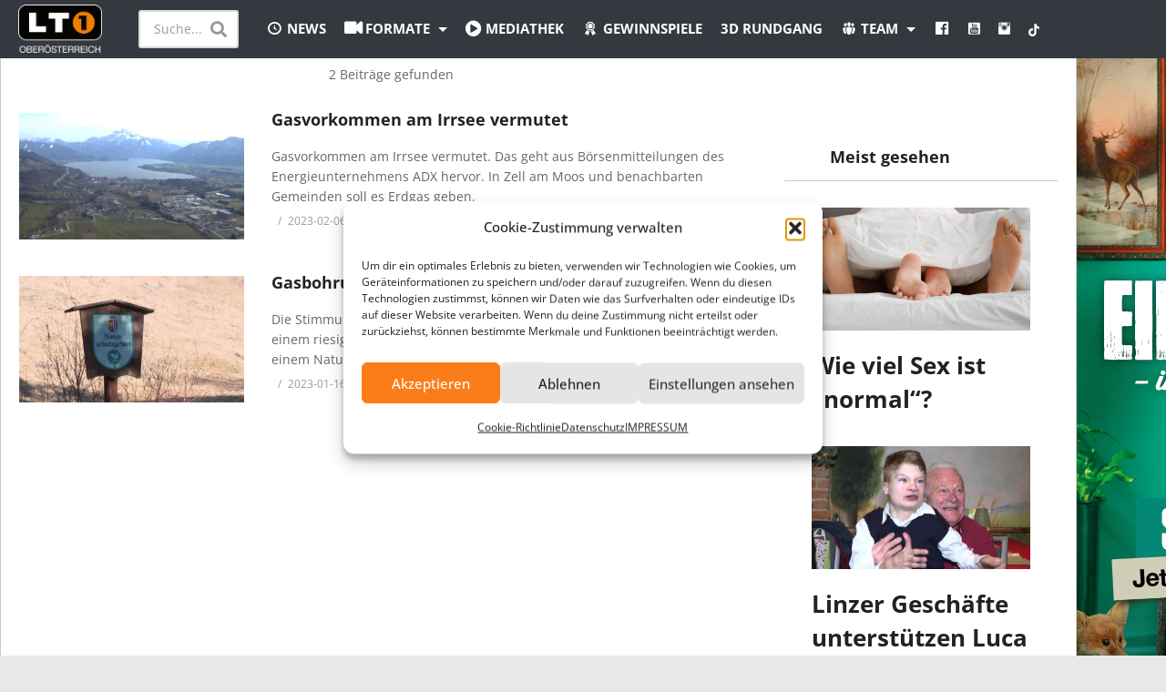

--- FILE ---
content_type: text/html; charset=UTF-8
request_url: https://www.lt1.at/tag/gasvorkommen/
body_size: 24927
content:
<!DOCTYPE html>
<!--[if IE 7]>
<html class="ie ie7" lang="de">
<![endif]-->
<!--[if IE 8]>
<html class="ie ie8" lang="de">
<![endif]-->
<!--[if !(IE 7) | !(IE 8)  ]>-->
<html lang="de">
<!--
	****** 2 powered by *******************************************************************************
	*	   __  ___ ______ ____   ____ ___           ____   ___   ______ ___       ____ __ __ ______ *
   	*	  /  |/  // ____// __ \ /  _//   |         / __ \ /   | /_  __//   |     /  _// //_//_  __/	*
  	*	 / /|_/ // __/  / / / / / / / /| | ______ / / / // /| |  / /  / /| |     / / / ,<    / /   	*
 	*	/ /  / // /___ / /_/ /_/ / / ___ |/_____// /_/ // ___ | / /  / ___ |   _/ / / /| |  / /    	*
	*  /_/  /_//_____//_____//___//_/  |_|      /_____//_/  |_|/_/  /_/  |_|  /___//_/ |_| /_/  	*
	*																						   		*
    ******************************************************************** media-data.at **************
-->
<!--<![endif]--><head>
<meta charset="UTF-8">
<meta name="viewport" content="width=device-width, initial-scale=1">
<link rel="profile" href="http://gmpg.org/xfn/11">
<link rel="pingback" href="https://www.lt1.at/xmlrpc.php">
<meta name="description" content=""/><!-- Google Analytics -->
<script type="text/plain" data-service="google-analytics" data-category="statistics">(function(i,s,o,g,r,a,m){i['GoogleAnalyticsObject']=r;i[r]=i[r]||function(){
(i[r].q=i[r].q||[]).push(arguments)},i[r].l=1*new Date();a=s.createElement(o),
m=s.getElementsByTagName(o)[0];a.async=1;a.src=g;m.parentNode.insertBefore(a,m)
})(window,document,'script','https://www.google-analytics.com/analytics.js','ga');
ga('create', 'UA-50826384-3', 'auto');
ga('send', 'pageview');</script>
<!-- End Google Analytics -->
<!-- Facebook Pixel -->
<script type="text/plain" data-service="facebook" data-category="marketing">!function(f,b,e,v,n,t,s)
{if(f.fbq)return;n=f.fbq=function(){n.callMethod?
n.callMethod.apply(n,arguments):n.queue.push(arguments)};
if(!f._fbq)f._fbq=n;n.push=n;n.loaded=!0;n.version='2.0';
n.queue=[];t=b.createElement(e);t.async=!0;
t.src=v;s=b.getElementsByTagName(e)[0];
s.parentNode.insertBefore(t,s)}(window, document,'script',
'https://connect.facebook.net/en_US/fbevents.js');
fbq('init', '638974706516205');
fbq('track', 'PageView');</script>
<noscript><img height='1' width='1' style='display:none'
src='https://www.facebook.com/tr?id=638974706516205&ev=PageView&noscript=1'
/></noscript>
<!-- End Facebook Pixel -->
<title>Gasvorkommen &#8211; LT1 &#8211; Oberösterreichs größter Privatsender</title>
<meta name='robots' content='max-image-preview:large' />
<link rel='dns-prefetch' href='//widgetlogic.org' />
<link rel='dns-prefetch' href='//www.googletagmanager.com' />
<link rel='dns-prefetch' href='//pagead2.googlesyndication.com' />
<link rel="alternate" type="application/rss+xml" title="LT1 - Oberösterreichs größter Privatsender &raquo; Feed" href="https://www.lt1.at/feed/" />
<link rel="alternate" type="application/rss+xml" title="LT1 - Oberösterreichs größter Privatsender &raquo; Kommentar-Feed" href="https://www.lt1.at/comments/feed/" />
<link rel="alternate" type="application/rss+xml" title="LT1 - Oberösterreichs größter Privatsender &raquo; Gasvorkommen Schlagwort-Feed" href="https://www.lt1.at/tag/gasvorkommen/feed/" />
<style id='wp-img-auto-sizes-contain-inline-css' type='text/css'>
img:is([sizes=auto i],[sizes^="auto," i]){contain-intrinsic-size:3000px 1500px}
/*# sourceURL=wp-img-auto-sizes-contain-inline-css */
</style>
<link rel='stylesheet' id='dashicons-css' href='https://www.lt1.at/wp-includes/css/dashicons.min.css' type='text/css' media='all' />
<link rel='stylesheet' id='elusive-css' href='https://www.lt1.at/wp-content/plugins/menu-icons/vendor/codeinwp/icon-picker/css/types/elusive.min.css' type='text/css' media='all' />
<link rel='stylesheet' id='menu-icon-font-awesome-css' href='https://www.lt1.at/wp-content/plugins/menu-icons/css/fontawesome/css/all.min.css' type='text/css' media='all' />
<link rel='stylesheet' id='foundation-icons-css' href='https://www.lt1.at/wp-content/plugins/menu-icons/vendor/codeinwp/icon-picker/css/types/foundation-icons.min.css' type='text/css' media='all' />
<link rel='stylesheet' id='genericons-css' href='https://www.lt1.at/wp-content/plugins/menu-icons/vendor/codeinwp/icon-picker/css/types/genericons.min.css' type='text/css' media='all' />
<link rel='stylesheet' id='menu-icons-extra-css' href='https://www.lt1.at/wp-content/plugins/menu-icons/css/extra.min.css' type='text/css' media='all' />
<link rel='stylesheet' id='poll-maker-ays-admin-css' href='https://www.lt1.at/wp-content/plugins/poll-maker/admin/css/admin.css' type='text/css' media='all' />
<link rel='stylesheet' id='dce-dynamic-visibility-style-css' href='https://www.lt1.at/wp-content/plugins/dynamic-visibility-for-elementor/assets/css/dynamic-visibility.css' type='text/css' media='all' />
<style id='wp-emoji-styles-inline-css' type='text/css'>

	img.wp-smiley, img.emoji {
		display: inline !important;
		border: none !important;
		box-shadow: none !important;
		height: 1em !important;
		width: 1em !important;
		margin: 0 0.07em !important;
		vertical-align: -0.1em !important;
		background: none !important;
		padding: 0 !important;
	}
/*# sourceURL=wp-emoji-styles-inline-css */
</style>
<link rel='stylesheet' id='wp-block-library-css' href='https://www.lt1.at/wp-includes/css/dist/block-library/style.min.css' type='text/css' media='all' />
<style id='classic-theme-styles-inline-css' type='text/css'>
/*! This file is auto-generated */
.wp-block-button__link{color:#fff;background-color:#32373c;border-radius:9999px;box-shadow:none;text-decoration:none;padding:calc(.667em + 2px) calc(1.333em + 2px);font-size:1.125em}.wp-block-file__button{background:#32373c;color:#fff;text-decoration:none}
/*# sourceURL=/wp-includes/css/classic-themes.min.css */
</style>
<link rel='stylesheet' id='block-widget-css' href='https://www.lt1.at/wp-content/plugins/widget-logic/block_widget/css/widget.css' type='text/css' media='all' />
<style id='global-styles-inline-css' type='text/css'>
:root{--wp--preset--aspect-ratio--square: 1;--wp--preset--aspect-ratio--4-3: 4/3;--wp--preset--aspect-ratio--3-4: 3/4;--wp--preset--aspect-ratio--3-2: 3/2;--wp--preset--aspect-ratio--2-3: 2/3;--wp--preset--aspect-ratio--16-9: 16/9;--wp--preset--aspect-ratio--9-16: 9/16;--wp--preset--color--black: #000000;--wp--preset--color--cyan-bluish-gray: #abb8c3;--wp--preset--color--white: #ffffff;--wp--preset--color--pale-pink: #f78da7;--wp--preset--color--vivid-red: #cf2e2e;--wp--preset--color--luminous-vivid-orange: #ff6900;--wp--preset--color--luminous-vivid-amber: #fcb900;--wp--preset--color--light-green-cyan: #7bdcb5;--wp--preset--color--vivid-green-cyan: #00d084;--wp--preset--color--pale-cyan-blue: #8ed1fc;--wp--preset--color--vivid-cyan-blue: #0693e3;--wp--preset--color--vivid-purple: #9b51e0;--wp--preset--gradient--vivid-cyan-blue-to-vivid-purple: linear-gradient(135deg,rgb(6,147,227) 0%,rgb(155,81,224) 100%);--wp--preset--gradient--light-green-cyan-to-vivid-green-cyan: linear-gradient(135deg,rgb(122,220,180) 0%,rgb(0,208,130) 100%);--wp--preset--gradient--luminous-vivid-amber-to-luminous-vivid-orange: linear-gradient(135deg,rgb(252,185,0) 0%,rgb(255,105,0) 100%);--wp--preset--gradient--luminous-vivid-orange-to-vivid-red: linear-gradient(135deg,rgb(255,105,0) 0%,rgb(207,46,46) 100%);--wp--preset--gradient--very-light-gray-to-cyan-bluish-gray: linear-gradient(135deg,rgb(238,238,238) 0%,rgb(169,184,195) 100%);--wp--preset--gradient--cool-to-warm-spectrum: linear-gradient(135deg,rgb(74,234,220) 0%,rgb(151,120,209) 20%,rgb(207,42,186) 40%,rgb(238,44,130) 60%,rgb(251,105,98) 80%,rgb(254,248,76) 100%);--wp--preset--gradient--blush-light-purple: linear-gradient(135deg,rgb(255,206,236) 0%,rgb(152,150,240) 100%);--wp--preset--gradient--blush-bordeaux: linear-gradient(135deg,rgb(254,205,165) 0%,rgb(254,45,45) 50%,rgb(107,0,62) 100%);--wp--preset--gradient--luminous-dusk: linear-gradient(135deg,rgb(255,203,112) 0%,rgb(199,81,192) 50%,rgb(65,88,208) 100%);--wp--preset--gradient--pale-ocean: linear-gradient(135deg,rgb(255,245,203) 0%,rgb(182,227,212) 50%,rgb(51,167,181) 100%);--wp--preset--gradient--electric-grass: linear-gradient(135deg,rgb(202,248,128) 0%,rgb(113,206,126) 100%);--wp--preset--gradient--midnight: linear-gradient(135deg,rgb(2,3,129) 0%,rgb(40,116,252) 100%);--wp--preset--font-size--small: 13px;--wp--preset--font-size--medium: 20px;--wp--preset--font-size--large: 36px;--wp--preset--font-size--x-large: 42px;--wp--preset--spacing--20: 0.44rem;--wp--preset--spacing--30: 0.67rem;--wp--preset--spacing--40: 1rem;--wp--preset--spacing--50: 1.5rem;--wp--preset--spacing--60: 2.25rem;--wp--preset--spacing--70: 3.38rem;--wp--preset--spacing--80: 5.06rem;--wp--preset--shadow--natural: 6px 6px 9px rgba(0, 0, 0, 0.2);--wp--preset--shadow--deep: 12px 12px 50px rgba(0, 0, 0, 0.4);--wp--preset--shadow--sharp: 6px 6px 0px rgba(0, 0, 0, 0.2);--wp--preset--shadow--outlined: 6px 6px 0px -3px rgb(255, 255, 255), 6px 6px rgb(0, 0, 0);--wp--preset--shadow--crisp: 6px 6px 0px rgb(0, 0, 0);}:where(.is-layout-flex){gap: 0.5em;}:where(.is-layout-grid){gap: 0.5em;}body .is-layout-flex{display: flex;}.is-layout-flex{flex-wrap: wrap;align-items: center;}.is-layout-flex > :is(*, div){margin: 0;}body .is-layout-grid{display: grid;}.is-layout-grid > :is(*, div){margin: 0;}:where(.wp-block-columns.is-layout-flex){gap: 2em;}:where(.wp-block-columns.is-layout-grid){gap: 2em;}:where(.wp-block-post-template.is-layout-flex){gap: 1.25em;}:where(.wp-block-post-template.is-layout-grid){gap: 1.25em;}.has-black-color{color: var(--wp--preset--color--black) !important;}.has-cyan-bluish-gray-color{color: var(--wp--preset--color--cyan-bluish-gray) !important;}.has-white-color{color: var(--wp--preset--color--white) !important;}.has-pale-pink-color{color: var(--wp--preset--color--pale-pink) !important;}.has-vivid-red-color{color: var(--wp--preset--color--vivid-red) !important;}.has-luminous-vivid-orange-color{color: var(--wp--preset--color--luminous-vivid-orange) !important;}.has-luminous-vivid-amber-color{color: var(--wp--preset--color--luminous-vivid-amber) !important;}.has-light-green-cyan-color{color: var(--wp--preset--color--light-green-cyan) !important;}.has-vivid-green-cyan-color{color: var(--wp--preset--color--vivid-green-cyan) !important;}.has-pale-cyan-blue-color{color: var(--wp--preset--color--pale-cyan-blue) !important;}.has-vivid-cyan-blue-color{color: var(--wp--preset--color--vivid-cyan-blue) !important;}.has-vivid-purple-color{color: var(--wp--preset--color--vivid-purple) !important;}.has-black-background-color{background-color: var(--wp--preset--color--black) !important;}.has-cyan-bluish-gray-background-color{background-color: var(--wp--preset--color--cyan-bluish-gray) !important;}.has-white-background-color{background-color: var(--wp--preset--color--white) !important;}.has-pale-pink-background-color{background-color: var(--wp--preset--color--pale-pink) !important;}.has-vivid-red-background-color{background-color: var(--wp--preset--color--vivid-red) !important;}.has-luminous-vivid-orange-background-color{background-color: var(--wp--preset--color--luminous-vivid-orange) !important;}.has-luminous-vivid-amber-background-color{background-color: var(--wp--preset--color--luminous-vivid-amber) !important;}.has-light-green-cyan-background-color{background-color: var(--wp--preset--color--light-green-cyan) !important;}.has-vivid-green-cyan-background-color{background-color: var(--wp--preset--color--vivid-green-cyan) !important;}.has-pale-cyan-blue-background-color{background-color: var(--wp--preset--color--pale-cyan-blue) !important;}.has-vivid-cyan-blue-background-color{background-color: var(--wp--preset--color--vivid-cyan-blue) !important;}.has-vivid-purple-background-color{background-color: var(--wp--preset--color--vivid-purple) !important;}.has-black-border-color{border-color: var(--wp--preset--color--black) !important;}.has-cyan-bluish-gray-border-color{border-color: var(--wp--preset--color--cyan-bluish-gray) !important;}.has-white-border-color{border-color: var(--wp--preset--color--white) !important;}.has-pale-pink-border-color{border-color: var(--wp--preset--color--pale-pink) !important;}.has-vivid-red-border-color{border-color: var(--wp--preset--color--vivid-red) !important;}.has-luminous-vivid-orange-border-color{border-color: var(--wp--preset--color--luminous-vivid-orange) !important;}.has-luminous-vivid-amber-border-color{border-color: var(--wp--preset--color--luminous-vivid-amber) !important;}.has-light-green-cyan-border-color{border-color: var(--wp--preset--color--light-green-cyan) !important;}.has-vivid-green-cyan-border-color{border-color: var(--wp--preset--color--vivid-green-cyan) !important;}.has-pale-cyan-blue-border-color{border-color: var(--wp--preset--color--pale-cyan-blue) !important;}.has-vivid-cyan-blue-border-color{border-color: var(--wp--preset--color--vivid-cyan-blue) !important;}.has-vivid-purple-border-color{border-color: var(--wp--preset--color--vivid-purple) !important;}.has-vivid-cyan-blue-to-vivid-purple-gradient-background{background: var(--wp--preset--gradient--vivid-cyan-blue-to-vivid-purple) !important;}.has-light-green-cyan-to-vivid-green-cyan-gradient-background{background: var(--wp--preset--gradient--light-green-cyan-to-vivid-green-cyan) !important;}.has-luminous-vivid-amber-to-luminous-vivid-orange-gradient-background{background: var(--wp--preset--gradient--luminous-vivid-amber-to-luminous-vivid-orange) !important;}.has-luminous-vivid-orange-to-vivid-red-gradient-background{background: var(--wp--preset--gradient--luminous-vivid-orange-to-vivid-red) !important;}.has-very-light-gray-to-cyan-bluish-gray-gradient-background{background: var(--wp--preset--gradient--very-light-gray-to-cyan-bluish-gray) !important;}.has-cool-to-warm-spectrum-gradient-background{background: var(--wp--preset--gradient--cool-to-warm-spectrum) !important;}.has-blush-light-purple-gradient-background{background: var(--wp--preset--gradient--blush-light-purple) !important;}.has-blush-bordeaux-gradient-background{background: var(--wp--preset--gradient--blush-bordeaux) !important;}.has-luminous-dusk-gradient-background{background: var(--wp--preset--gradient--luminous-dusk) !important;}.has-pale-ocean-gradient-background{background: var(--wp--preset--gradient--pale-ocean) !important;}.has-electric-grass-gradient-background{background: var(--wp--preset--gradient--electric-grass) !important;}.has-midnight-gradient-background{background: var(--wp--preset--gradient--midnight) !important;}.has-small-font-size{font-size: var(--wp--preset--font-size--small) !important;}.has-medium-font-size{font-size: var(--wp--preset--font-size--medium) !important;}.has-large-font-size{font-size: var(--wp--preset--font-size--large) !important;}.has-x-large-font-size{font-size: var(--wp--preset--font-size--x-large) !important;}
:where(.wp-block-post-template.is-layout-flex){gap: 1.25em;}:where(.wp-block-post-template.is-layout-grid){gap: 1.25em;}
:where(.wp-block-term-template.is-layout-flex){gap: 1.25em;}:where(.wp-block-term-template.is-layout-grid){gap: 1.25em;}
:where(.wp-block-columns.is-layout-flex){gap: 2em;}:where(.wp-block-columns.is-layout-grid){gap: 2em;}
:root :where(.wp-block-pullquote){font-size: 1.5em;line-height: 1.6;}
/*# sourceURL=global-styles-inline-css */
</style>
<link rel='stylesheet' id='video-ads-management-css' href='https://www.lt1.at/wp-content/plugins/cactus-ads/css/video-ads-management.css' type='text/css' media='all' />
<link rel='stylesheet' id='contact-form-7-css' href='https://www.lt1.at/wp-content/plugins/contact-form-7/includes/css/styles.css' type='text/css' media='all' />
<link rel='stylesheet' id='easy-tab-css' href='https://www.lt1.at/wp-content/plugins/easy-tab/tab.css' type='text/css' media='all' />
<link rel='stylesheet' id='poll-maker-ays-css' href='https://www.lt1.at/wp-content/plugins/poll-maker/public/css/poll-maker-ays-public.css' type='text/css' media='all' />
<link rel='stylesheet' id='cookieconsent-css' href='https://www.lt1.at/wp-content/plugins/super-simple-tracking-codes/public/assets/vendor/css/cookieconsent.min.css' type='text/css' media='all' />
<link rel='stylesheet' id='cmplz-general-css' href='https://www.lt1.at/wp-content/plugins/complianz-gdpr/assets/css/cookieblocker.min.css' type='text/css' media='all' />
<link rel='stylesheet' id='search-filter-plugin-styles-css' href='https://www.lt1.at/wp-content/plugins/search-filter-pro/public/assets/css/search-filter.min.css' type='text/css' media='all' />
<link rel='stylesheet' id='videopro-parent-css' href='https://www.lt1.at/wp-content/themes/videopro/style.css' type='text/css' media='all' />
<link rel='stylesheet' id='mashmenu-css-css' href='https://www.lt1.at/wp-content/themes/videopro/inc/megamenu/css/mashmenu.css' type='text/css' media='all' />
<link rel='stylesheet' id='font-awesome-2-css' href='https://www.lt1.at/wp-content/themes/videopro/css/font-awesome/css/font-awesome.min.css' type='text/css' media='all' />
<link rel='stylesheet' id='slick-css' href='https://www.lt1.at/wp-content/themes/videopro/css/slick.css' type='text/css' media='all' />
<link rel='stylesheet' id='malihu-scroll-css' href='https://www.lt1.at/wp-content/themes/videopro/css/jquery.mCustomScrollbar.min.css' type='text/css' media='all' />
<link rel='stylesheet' id='videopro-style-css' href='https://www.lt1.at/wp-content/themes/mediadata-child/style.css' type='text/css' media='all' />
<link rel='stylesheet' id='videopro-membership-css' href='https://www.lt1.at/wp-content/themes/videopro/css/membership.css' type='text/css' media='all' />
<link rel='stylesheet' id='cactus-video-css-css' href='https://www.lt1.at/wp-content/plugins/cactus-video/css/main.css' type='text/css' media='all' />
<link rel='stylesheet' id='videopro-lightbox-style-css' href='https://www.lt1.at/wp-content/plugins/cactus-video/js/lightbox/lightbox.css' type='text/css' media='all' />
<link rel='stylesheet' id='ct-priority-nav-css' href='https://www.lt1.at/wp-content/plugins/videopro-shortcodes/shortcodes/js/priority-nav/priority-nav-core.css' type='text/css' media='all' />
<link rel='stylesheet' id='ct_shortcode_style-css' href='https://www.lt1.at/wp-content/plugins/videopro-shortcodes/shortcodes/css/shortcode.css' type='text/css' media='all' />
<style id='ct_shortcode_style-inline-css' type='text/css'>
@media only screen and (-webkit-min-device-pixel-ratio: 2),(min-resolution: 192dpi) {
					/* Retina Logo */
					.primary-header .cactus-logo.navigation-font a{background:url(https://www.lt1.at/wp-content/uploads/2018/03/lt1-logo.png) no-repeat center; background-size:contain;}
					.primary-header .cactus-logo.navigation-font a img{ opacity:0; visibility:hidden}
				}img.gform_ajax_spinner{background:url(https://www.lt1.at/wp-content/themes/videopro/images/ajax-loader.gif);}body,.tooltip,.content-font{font-family:"Open Sans";}.navigation-font{font-family:"Open Sans";}.cactus-submit-video a{background-color:########################################D9251D !important;color:########################################FFFFFF !important;}.cactus-submit-video a:hover{background-color:########################################999999 !important;color:########################################FFFFFF !important;}.bottom-prev-next-slider {
position:absolute;
bottom:-35px;
}

.bottom_navi {
    display: flex;
    align-items: center;
    justify-content: center;
}o

.meta-1.categories.cactus-info.font-size-1 {
    display: none;
}

.post-meta {
    display: none;
}

#video_thumbnail_image .ct-icon-video.animated {
    background-color: #ee7f01;
}

.cactus-note {
       display: none; 
}


.titleheadlines 
{
color: white;
}
.titleheadlines a {
color: white;
}

.titleheadlines a:hover {
color: white;
text-decoration: none;
}

.headlineicon
{
margin-top: -6px;
margin-left: 5px;  

}


#responsive-form{
	margin:0 auto;
        width:100%;
        padding: 20px;
	
	border: 2px solid #fa7d19;

}
.form-row{
	width: 100%;
	
}
.column-half, .column-full{
	float: left;
	position: relative;
	padding-right: 0.65rem;
	width:100%;
	-webkit-box-sizing: border-box;
        -moz-box-sizing: border-box;
        box-sizing: border-box
}
.clearfix:after {
	content: "";
	display: table;
	clear: both;
}

/**---------------- Media query ----------------**/
@media only screen and (min-width: 48em) { 
	.column-half{
		width: 50%;
	}
}

/** Text Fields
------------------------------------------------------------ */
.input,
.textarea {
	margin-bottom: 8px;
	padding: 5px 7px;
	border: 1px solid #d5d29f;
	background: #eae6c1;
}

.input[type="text"],
.input[type="email"],
.input[type="tel"],
.input[type="url"],
.input[type="number"],
.input[type="range"],
.input[type=date],
.input[type=file] {
}

.input[type="text"] {
}

.input[type="email"] {
}

.input[type="tel"] {
}

.textarea {
}

/** Checkboxes, Radio Buttons and Drop Down Menus
------------------------------------------------------------ */
.input[type="checkbox"],
.input[type="radio"] {
	margin-right: 6px;
	border: none;
	background: none;
}

.select {
	padding: 5px;
	border: 1px solid #eae6c1;
	background: #d7d1a1;
}

.wpcf7-submit {
    width: 100%;
    font-size: 15px !important;
    
    
    padding: 20px;
}




.logoicon { animation: turner 4s infinite linear;
     animation-iteration-count: 1;
    
}

@keyframes turner{
    from{  transform: rotateY(0deg); opacity: 0}
    to  {  transform: rotateY(360deg); opacity: 1}
    }

.subtitle {    
    
z-index: 1000;
display: inline;
    color: white;
   
   /* font-family: "Roboto", Times, sans-serif;*/
    line-height: 100%;
     padding: 5px;
    font-size: 1.15rem;
    background-color: #ef7f01;
}


.zoomimage img {
  max-width: 100%;
  
  -moz-transition: all 0.3s;
  -webkit-transition: all 0.3s;
  transition: all 0.3s;
}
.zoomimage:hover img {
  -moz-transform: scale(1.1);
  -webkit-transform: scale(1.1);
  transform: scale(1.1);
}
.widget_nav_menu:not(.menu-list) li a {
border-bottom:none !important;
margin-bottom: 0px;
padding-top: 0px !important;
padding-bottom: 0px !important;
}



.widget .widget-title {
border-bottom:none !important;
padding-left: 20px !important;
margin-bottom: 0px;
}

.social-listing {
    padding-left: 20px;
}

.footer-sidebar.cactus-sidebar {

    padding-bottom: 0px !important;

}
@media screen and (max-width: 600px) {
 footer .cactus-container &gt; .cactus-row &gt; * {

    margin-bottom: 10px !important;

}
}
.cactus-main-menu &gt; ul &gt; li &gt; a {
    padding: 38px 0px 37px 20px;
    font-weight: bold;
    text-decoration: none;
    display: block;
    backface-visibility: hidden;
    -webkit-backface-visibility: hidden;
}    

.cactus-contents-block.style-11 .cactus-sub-wrap {
    margin-bottom: -18px !important; 
}

.event_content1 {
    background-color: #1a171b;
    padding: 20px;
    margin-top: -8px;
}
.event_date {
    color: #8ab5c4;
    font-weight: bold;
    font-size: 4rem;
    text-align: center;
}
.event_info {
    color: white;
    font-weight: bold;
    font-size: 1rem;
    text-align: center;
}
.event_ort {
    color: white;
    font-weight: bold;
    font-size: 1.5rem;
    text-align: center;
    text-transform: uppercase;
}
.event_programm {
    color: white;
    font-size: 1rem;
    text-align: center;
}
.event_beschreibung {
    color: white;
    font-size: 0.9rem;
    text-align: center;
}

.fas.fa-hashtag {
    color: white;
}
.event_slogan {
    color: #8ab5c4;
    font-size: 2rem;
    text-align: center;
    font-weight: bold;
}

#responsive-form_events{
	margin:0 auto;
        width:100%;
        padding: 20px;

}

.column-half_events, .column-full_events{
	position: relative;
	-webkit-box-sizing: border-box;
        -moz-box-sizing: border-box;
        box-sizing: border-box;
      margin: auto;
      width: 50%;
      text-align: center;
}

.wpcf7-form-control.wpcf7-submit.events {
background-color: #8ab5c4;
    
}
.wpcf7-form-control.wpcf7-submit.events:hover {
    
   background-color: #8ab5c4; 
}

.event_vids * .cactus-post-title&gt;a {
    color: white;
}
.event_vids {

    background-color: #1a171b;
    margin-left: -21px;
    margin-right: -21px;
    padding: 20px;
    padding-top: 40px;
    padding-bottom: 40px;
}
.event_programm_footer {
background-color: #8ab5c4;   
padding: 20px;
margin: -21px;
margin-bottom: 25px;
}
.event_programm_footer_title {
    color: white;
    font-size: 1.5rem;
    text-align: center;
    font-weight: bold;
}

.event_programm_footer_text {
    color: white;
    font-size: 1rem;
    text-align: center;
}
.event_footer {
    background-color: #1a171b; 
    padding: 20px;
    margin: -21px;
    text-align: center;
    margin-top: -25px;
        margin-bottom: 30px;
        color: white;
}
@media screen and (max-width: 600px) {
 .column-half_events, .column-full_events{

    width: 100%;

}
}

div.asl_m .probox .proinput .loading {
    display: none;
}

div.asl_w {
   border-radius: 5px;

    border: 2px solid rgba(153,153,153,1.0);;
}


div.asl_w .probox .proinput input::-moz-placeholder {

    color: gray;
    background-color: rgba(51,51,51,1.0);

}

#ajaxsearchlite1 .probox .proinput, div.asl_w .probox .proinput {
    background-color: rgba(51,51,51,1.0);
}

div.asl_m .probox .promagnifier .innericon, div.asl_m .probox .prosettings .innericon, div.asl_m .probox .proclose .innericon {
    background-color: rgba(51,51,51,1.0);

}

#ajaxsearchliteres1 {

    width: 600px !important;

}

div.asl_r .results .item .asl_content h3, div.asl_r .results .item .asl_content h3 a {
    color: #ee7f01;
    font-weight: bold;

}
div.asl_r p.showmore a {
    color: #ee7f01;
}

div.asl_r .results .item .asl_content h3 a:hover {
   
    color: #ee7f01;
    font-weight: bold;
}

div.asl_m .probox .proloading, div.asl_m .probox .proclose {
    background-color: rgba(51,51,51,1.0);
}

div.asl_m .probox .proinput {
    margin-left: 0px;
}


div.asl_r.vertical {
    padding: 4px;
    background: white;
    border: 3px solid #ee7f01 !important;
    border-radius: 5px !important;

}

div.asl_w .mCSBap_scrollTools .mCSBap_dragger .mCSBap_dragger_bar {
    background-color: #ee7f01;
}

.cactus-header-search-box-expandable {
    width: 150px;
    position: relative;
    z-index: 1;
    transition: all 0.1s 0s;
    -webkit-transition: all 0.1s 0s;
}

@media (max-width: 767px) {

.cactus-header-search-form {
    width: 70%;
}   
div.asl_w {
  
    right: 10px;
    top: 25px;
}
.cactus-header-search-box-expandable {

    width: 60%;
}
#ajaxsearchliteres1 {
    width: 600px !important;
    width: 90% !important;
    left: 10px !important;
}

}
.excerpt.sub-lineheight .breads {
display: none;
}

.excerpt.sub-lineheight .tptn_counter
{
display: none;
}
@media all and (-ms-high-contrast: none), (-ms-high-contrast: active) {
   #skyscraper {
        display: none !important;
    }
}


.event-template-default .post-list-in-single 
{ display: none;}

.event-template-default .single-post-heading 
{display: none;}

.event-template-default .ct-icon-video.lightbox_item 
{width: 100%;
height: 100%;
background-color: transparent;
margin-left: 0px;
margin-top: 0px;top: 0%;left: 0%;}

.event-template-default .cactus-post-title.entry-title.h4 
{pointer-events: none;}

.event-template-default .cactus-contents-block.style-1 .cactus-sub-wrap 
{display: flex;align-items: center;justify-content: center;}

.ads-system .ads-content {
    display: flex;
    align-items: center;
    justify-content: center;

}

.cactus-open-left-sidebar.right-logo.cactus-main-menu &gt; ul &gt; li &gt; a {
display: none;
    
}

.vcard.author.cactus-info.font-size-1 {
 display: none;
}

.tptn_counter {
    display: none;
}



figure.overlay {
/*display: none !important;*/
}


.cactus-header-search-form form input:not([type="submit"]) {
    background-color: white;
    border-color: rgba(0,0,0,0.15);
   ;

}

.cactus-main-menu &gt; ul &gt; li &gt; ul li:first-child {

    border-top: 3px solid rgba(239,127,1,1.0);

}

.d-none {

    display: none !important;

}

#cactus-body-container {

    margin-top: 64px !important;

}

.cactus-main-menu.cactus-open-search-mobile.navigation-font {

    float: right;
    padding-right: 10px;
    margin-top: -59px;

}

.sticky-menu .cactus-open-menu-mobile.cactus-main-menu {

   /* float: right;*/
   margin-right: 50px;*/

}

.sticky-menu .cactus-header-search-form {

    /*display: block;*/
   /* float: left;*/

}

.xxx.fas.fa-search {

    padding-bottom: 2px;

}

.cactus-nav-main.dark-div.dark-bg-color-1 {

    height: 64px;

}


.main-content-col {

    padding-top: 5px;

}

.excerpt.sub-lineheight .breads {

    display: none;

}

.grecaptcha-badge {

    visibility: hidden !important;

}

.navigation-font {

    font-size: 15px !important;
}


.page-id-577 .entry-date.updated {
display: none;
} 

.single-post-content .post-metadata {

    padding-bottom: 0px !important;
    margin-bottom: 0px !important;

}

.edit-link {

    display: none;

}

.cactus-main-menu&gt;ul&gt;li&gt;ul li:first-child {
    border-top: 3px solid #ef7f01;
}

@media only screen and (max-width: 600px) {
  .ct-icon-video {
    display: none;
}
}

.rezeptelink {
    text-align: right;
    padding: 5px;
    margin-bottom: 10px !important;
    font-weight: bold;
}

.embed-container 
{ position: relative; padding-bottom:56.25%; height:0; overflow: hidden; max-width: 100%; } 
.embed-container iframe, .embed-container object, .embed-container embed 
{ position: absolute; top: 0; left: 0; width: 100%; height: 100%;}

.view.cactus-info.font-size-1 {
    display: none;
}

.navigation-font {
    text-transform: uppercase;
}

.cactus-box .wall-ads-right {
   
    width: 400px !important;
}
/*# sourceURL=ct_shortcode_style-inline-css */
</style>
<link rel='stylesheet' id='jquery-lazyloadxt-spinner-css-css' href='//www.lt1.at/wp-content/plugins/a3-lazy-load/assets/css/jquery.lazyloadxt.spinner.css' type='text/css' media='all' />
<link rel='stylesheet' id='a3a3_lazy_load-css' href='//www.lt1.at/wp-content/uploads/sass/a3_lazy_load.min.css' type='text/css' media='all' />
<script type="text/javascript" src="https://www.lt1.at/wp-includes/js/jquery/jquery.min.js" id="jquery-core-js"></script>
<script type="text/javascript" src="https://www.lt1.at/wp-includes/js/jquery/jquery-migrate.min.js" id="jquery-migrate-js"></script>
<script type="text/javascript" src="https://www.lt1.at/wp-content/plugins/easy-tab/tab.js" id="easy-tab-js"></script>
<script type="text/javascript" id="search-filter-elementor-js-extra">
/* <![CDATA[ */
var SFE_DATA = {"ajax_url":"https://www.lt1.at/wp-admin/admin-ajax.php","home_url":"https://www.lt1.at/"};
//# sourceURL=search-filter-elementor-js-extra
/* ]]> */
</script>
<script type="text/javascript" src="https://www.lt1.at/wp-content/plugins/search-filter-elementor/assets/v2/js/search-filter-elementor.js" id="search-filter-elementor-js"></script>
<script type="text/javascript" id="search-filter-plugin-build-js-extra">
/* <![CDATA[ */
var SF_LDATA = {"ajax_url":"https://www.lt1.at/wp-admin/admin-ajax.php","home_url":"https://www.lt1.at/"};
//# sourceURL=search-filter-plugin-build-js-extra
/* ]]> */
</script>
<script type="text/javascript" src="https://www.lt1.at/wp-content/plugins/search-filter-pro/public/assets/js/search-filter-build.min.js" id="search-filter-plugin-build-js"></script>
<script type="text/javascript" src="https://www.lt1.at/wp-content/plugins/search-filter-pro/public/assets/js/chosen.jquery.min.js" id="search-filter-plugin-chosen-js"></script>
<script type="text/javascript" id="videopro-ajax-request-js-extra">
/* <![CDATA[ */
var cactus = {"ajaxurl":"https://www.lt1.at/wp-admin/admin-ajax.php","video_pro_main_color":"#d9251d","query_vars":{"tag":"gasvorkommen","error":"","m":"","p":0,"post_parent":"","subpost":"","subpost_id":"","attachment":"","attachment_id":0,"name":"","pagename":"","page_id":0,"second":"","minute":"","hour":"","day":0,"monthnum":0,"year":0,"w":0,"category_name":"","cat":"","tag_id":46071,"author":"","author_name":"","feed":"","tb":"","paged":0,"meta_key":"","meta_value":"","preview":"","s":"","sentence":"","title":"","fields":"all","menu_order":"","embed":"","category__in":[],"category__not_in":[],"category__and":[],"post__in":[],"post__not_in":[],"post_name__in":[],"tag__in":[],"tag__not_in":[],"tag__and":[],"tag_slug__in":["gasvorkommen"],"tag_slug__and":[],"post_parent__in":[],"post_parent__not_in":[],"author__in":[],"author__not_in":[],"search_columns":[],"post_type":["post"],"ignore_sticky_posts":false,"suppress_filters":false,"cache_results":true,"update_post_term_cache":true,"update_menu_item_cache":false,"lazy_load_term_meta":true,"update_post_meta_cache":true,"posts_per_page":20,"nopaging":false,"comments_per_page":"50","no_found_rows":false,"order":"DESC"},"current_url":"https://www.lt1.at/tag/gasvorkommen"};
//# sourceURL=videopro-ajax-request-js-extra
/* ]]> */
</script>
<script type="text/javascript" src="https://www.lt1.at/wp-content/themes/videopro/js/ajax.js" id="videopro-ajax-request-js"></script>
<link rel="https://api.w.org/" href="https://www.lt1.at/wp-json/" /><link rel="alternate" title="JSON" type="application/json" href="https://www.lt1.at/wp-json/wp/v2/tags/46071" /><link rel="EditURI" type="application/rsd+xml" title="RSD" href="https://www.lt1.at/xmlrpc.php?rsd" />
<meta name="generator" content="WordPress 6.9" />
<!-- start Simple Custom CSS and JS -->
<style type="text/css">
@media only screen and (max-width: 600px) {
  #overlay {
	  margin-left: 15px !important;
      margin-top: 0px !important;
	}  
	 
}


/* Video - Overlay */ 
#overlay {
  position: absolute; 
  top: 10px; 
  color: #FFF; 
  text-align: left;
  font-size: 9px;
  background-color: rgba(0, 0, 0, 0.3);
  width: auto;
  padding: 3px 3px;
  margin-left: 35px;
  margin-top: 5px;
  z-index: 2147483647;
  font-family: Verdana;
  left: 10px;
  border-left: 5px solid #ef7f01;
  padding-right: 5px;
}

.wp-video-shortcode {
  z-index: 1;
}

</style>
<!-- end Simple Custom CSS and JS -->
<!-- start Simple Custom CSS and JS -->
<style type="text/css">
.sf_date_field {
    display: flex !important;
}

.sf_date_field > li {
    margin-right: 20px !important;
}

.ll-skin-melon .ui-widget {
    background: #fa7d19;
    border: 2px solid #fa7d19;
}

.searchandfilter-date-picker .ui-datepicker table {
    background: #fa7d19;
    border: 2px solid #fa7d19;
}
</style>
<!-- end Simple Custom CSS and JS -->
<!-- start Simple Custom CSS and JS -->
<style type="text/css">

.greypicture  {
filter: grayscale(0%);
-webkit-filter: grayscale(0%);
filter: grayscale(0%);
-webkit-transition: all .5s ease-in-out; 
}

.greypicture:hover {
filter: grayscale(100%);
-webkit-filter: grayscale(1000%);
filter: grayscale(1000%);
}

</style>
<!-- end Simple Custom CSS and JS -->
<meta name="generator" content="Site Kit by Google 1.168.0" />			<style>.cmplz-hidden {
					display: none !important;
				}</style><link rel="apple-touch-icon" sizes="180x180" href="/wp-content/uploads/fbrfg/apple-touch-icon.png?v=jw7a2EQdmw">
<link rel="icon" type="image/png" sizes="32x32" href="/wp-content/uploads/fbrfg/favicon-32x32.png?v=jw7a2EQdmw">
<link rel="icon" type="image/png" sizes="16x16" href="/wp-content/uploads/fbrfg/favicon-16x16.png?v=jw7a2EQdmw">
<link rel="manifest" href="/wp-content/uploads/fbrfg/site.webmanifest?v=jw7a2EQdmw">
<link rel="mask-icon" href="/wp-content/uploads/fbrfg/safari-pinned-tab.svg?v=jw7a2EQdmw" color="#000000">
<link rel="shortcut icon" href="/wp-content/uploads/fbrfg/favicon.ico?v=jw7a2EQdmw">
<meta name="msapplication-TileColor" content="#000000">
<meta name="msapplication-config" content="/wp-content/uploads/fbrfg/browserconfig.xml?v=jw7a2EQdmw">
<meta name="theme-color" content="#ffffff"><meta name="google-site-verification" content="0XpOYj_CLsaV7Vgq69Sk3zYQRrwpyDst-E_7X46RO44">
<!-- Durch Site Kit hinzugefügte Google AdSense Metatags -->
<meta name="google-adsense-platform-account" content="ca-host-pub-2644536267352236">
<meta name="google-adsense-platform-domain" content="sitekit.withgoogle.com">
<!-- Beende durch Site Kit hinzugefügte Google AdSense Metatags -->
<meta name="generator" content="Elementor 3.34.2; features: additional_custom_breakpoints; settings: css_print_method-external, google_font-enabled, font_display-auto">
<style type="text/css">.recentcomments a{display:inline !important;padding:0 !important;margin:0 !important;}</style>			<style>
				.e-con.e-parent:nth-of-type(n+4):not(.e-lazyloaded):not(.e-no-lazyload),
				.e-con.e-parent:nth-of-type(n+4):not(.e-lazyloaded):not(.e-no-lazyload) * {
					background-image: none !important;
				}
				@media screen and (max-height: 1024px) {
					.e-con.e-parent:nth-of-type(n+3):not(.e-lazyloaded):not(.e-no-lazyload),
					.e-con.e-parent:nth-of-type(n+3):not(.e-lazyloaded):not(.e-no-lazyload) * {
						background-image: none !important;
					}
				}
				@media screen and (max-height: 640px) {
					.e-con.e-parent:nth-of-type(n+2):not(.e-lazyloaded):not(.e-no-lazyload),
					.e-con.e-parent:nth-of-type(n+2):not(.e-lazyloaded):not(.e-no-lazyload) * {
						background-image: none !important;
					}
				}
			</style>
			<meta name="generator" content="Powered by WPBakery Page Builder - drag and drop page builder for WordPress."/>
<style type="text/css" id="custom-background-css">
body.custom-background { background-color: #e8e8e8; }
</style>
	
<!-- Von Site Kit hinzugefügtes Google-AdSense-Snippet -->
<script type="text/javascript" async="async" src="https://pagead2.googlesyndication.com/pagead/js/adsbygoogle.js?client=ca-pub-4124675610866651&amp;host=ca-host-pub-2644536267352236" crossorigin="anonymous"></script>

<!-- Ende des von Site Kit hinzugefügten Google-AdSense-Snippets -->
<!-- Start DefineVariable -->	
<script> var title = '<?php the_title(); ?>'; </script>
<!-- Ende DefineVariable -->


<link rel="icon" href="https://www.lt1.at/wp-content/uploads/2018/03/lt1-logo-50x50.png" sizes="32x32" />
<link rel="icon" href="https://www.lt1.at/wp-content/uploads/2018/03/lt1-logo.png" sizes="192x192" />
<link rel="apple-touch-icon" href="https://www.lt1.at/wp-content/uploads/2018/03/lt1-logo.png" />
<meta name="msapplication-TileImage" content="https://www.lt1.at/wp-content/uploads/2018/03/lt1-logo.png" />
<noscript><style> .wpb_animate_when_almost_visible { opacity: 1; }</style></noscript></head>
<body data-cmplz=1 class="archive tag tag-gasvorkommen tag-46071 custom-background wp-theme-videopro wp-child-theme-mediadata-child group-blog enable-sticky-menu  behavior-down layout-boxed wpb-js-composer js-comp-ver-6.6.0 vc_responsive elementor-default elementor-kit-113754">

<div id="fb-root"></div>
<script type="text/plain" data-service="facebook" data-category="marketing" async defer crossorigin="anonymous" data-cmplz-src="https://connect.facebook.net/en_GB/sdk.js#xfbml=1&version=v6.0&appId=498927376861973&autoLogAppEvents=1"></script>
<a name="top" style="height:0; position:absolute; top:0;" id="top"></a>
<div id="body-wrap" data-background="#efefef " class="cactus-box  video-v2-setbackground  ">
    <div id="wrap">
    	        <header class='oldheader d-none' id="header-navigation">
    	<!--Navigation style-->
<div class="cactus-nav-control  style-1-inline  cactus-nav-style-5 cactus-nav-style-7">
    
		     <div class="cactus-nav-main dark-div " style="background-color: #34393f;">
        
        <div class="cactus-container padding-30px ">
            
            <div class="cactus-row magin-30px">
                
                <!--nav left-->
                <div class="cactus-nav-left">
                    <!--logo-->
                    <div class="cactus-logo navigation-font">
                    	                        <a href="https://www.lt1.at/">
                        	<img src="https://www.lt1.at/wp-content/uploads/2018/03/lt1-logo.png" alt="LT1 - Oberösterreichs größter Privatsender" title="LT1 - Oberösterreichs größter Privatsender" class="cactus-img-logo">
                            
                                                        <img src="https://www.lt1.at/wp-content/uploads/2018/03/lt1-logo.png" alt="LT1 - Oberösterreichs größter Privatsender" title="LT1 - Oberösterreichs größter Privatsender" class="cactus-img-logo cactus-img-sticky">
                                                    </a>
                    </div><!--logo-->
                    
                    <div class="cactus-main-menu cactus-open-left-sidebar right-logo navigation-font">
                        <ul>
                          <li><a href="javascript:;"><span></span><span></span><span></span></a></li>
                        </ul>
                    </div>
                                        <!--header search-->
					<div class="cactus-main-menu cactus-open-menu-mobile navigation-font">
                        <ul>
                          <li><a href="javascript:;"><i class="zzz fas fa-bars"></i>MENÜ</a></li>
                        </ul>
                    </div>
                   <div class="cactus-header-search-form search-box-expandable">
                    								<div class="cactus-main-menu cactus-open-search-mobile navigation-font">
								<ul>
								  <li><a href="javascript:;"><i class="xxx fas fa-search"></i></a></li>
								</ul>
							</div>
					   
							
					   <form action="https://www.lt1.at/" method="get">								
								<input type="text" placeholder="Suche..." name="s" value="">
                                <i class="fas fa-search" aria-hidden="true"></i>
								<input type="submit" value="SUCHE"  id="searchsubmit" class="padding-small">                                
							</form>
                                            </div><!-- -->
                    										
                </div> <!--nav left-->
                
                <!--nav right-->
                <div class="cactus-nav-right">
					
					
                            .insertAfter('.sticky-menu .cactus-header-search-form');
					
                    <!--<div class="cactus-main-menu cactus-open-menu-mobile navigation-font">
                        <ul>
                          <li><a href="javascript:;"><i class="yyy fas fa-bars"></i></a></li>
                        </ul>
                    </div>-->
                    
						
                </div><!--nav right-->
                                    <!--nav left-->
                    <div class="cactus-nav-left cactus-only-main-menu">
                         <!--main menu / megamenu / Basic dropdown-->                                  
                        <div class="cactus-main-menu navigation-font">
                        	                            <ul class="nav navbar-nav">
                                <li id="nav-menu-item-114831" class="main-menu-item menu-item-depth-0 menu-item menu-item-type-post_type menu-item-object-page"><a href="https://www.lt1.at/news/" class="menu-link  main-menu-link"><i class="_mi _before dashicons dashicons-clock" aria-hidden="true"></i><span>News</span> </a></li>
<li id="nav-menu-item-84223" class="main-menu-item menu-item-depth-0 menu-item menu-item-type-custom menu-item-object-custom menu-item-has-children parent dropdown"><a href="#" class="menu-link dropdown-toggle disabled main-menu-link" data-toggle="dropdown"><i class="_mi _before fas fa-video" aria-hidden="true"></i><span>Formate</span> </a>
<ul class="dropdown-menu menu-depth-1">
	<li id="nav-menu-item-114833" class="sub-menu-item menu-item-depth-1 menu-item menu-item-type-post_type menu-item-object-page"><a href="https://www.lt1.at/stars-society/" class="menu-link  sub-menu-link"><i class="_mi _before dashicons dashicons-star-filled" aria-hidden="true"></i><span>Stars &#038; Society</span> </a></li>
	<li id="nav-menu-item-84224" class="sub-menu-item menu-item-depth-1 menu-item menu-item-type-post_type menu-item-object-page"><a href="https://www.lt1.at/andress-ooe/" class="menu-link  sub-menu-link">Andress OÖ </a></li>
	<li id="nav-menu-item-86231" class="sub-menu-item menu-item-depth-1 menu-item menu-item-type-post_type menu-item-object-page"><a href="https://www.lt1.at/aquamarin/" class="menu-link  sub-menu-link">Aquamarin </a></li>
	<li id="nav-menu-item-139569" class="sub-menu-item menu-item-depth-1 menu-item menu-item-type-post_type menu-item-object-page"><a href="https://www.lt1.at/ein-bayer-in-oberoesterreich/" class="menu-link  sub-menu-link">Ein Bayer in Oberösterreich </a></li>
	<li id="nav-menu-item-99458" class="sub-menu-item menu-item-depth-1 menu-item menu-item-type-post_type menu-item-object-page"><a href="https://www.lt1.at/endlich-normal/" class="menu-link  sub-menu-link">Endlich normal </a></li>
	<li id="nav-menu-item-145290" class="sub-menu-item menu-item-depth-1 menu-item menu-item-type-post_type menu-item-object-page"><a href="https://www.lt1.at/fensterln/" class="menu-link  sub-menu-link">Fensterln </a></li>
	<li id="nav-menu-item-181073" class="sub-menu-item menu-item-depth-1 menu-item menu-item-type-post_type menu-item-object-page"><a href="https://www.lt1.at/fit-am-morgen/" class="menu-link  sub-menu-link">Fit am Morgen </a></li>
	<li id="nav-menu-item-84228" class="sub-menu-item menu-item-depth-1 menu-item menu-item-type-post_type menu-item-object-page"><a href="https://www.lt1.at/oberoesterreich-fussball/" class="menu-link  sub-menu-link">OÖ Fussball </a></li>
	<li id="nav-menu-item-84229" class="sub-menu-item menu-item-depth-1 menu-item menu-item-type-post_type menu-item-object-page"><a href="https://www.lt1.at/oberoesterreich-kino/" class="menu-link  sub-menu-link">OÖ Kino </a></li>
	<li id="nav-menu-item-84227" class="sub-menu-item menu-item-depth-1 menu-item menu-item-type-post_type menu-item-object-page"><a href="https://www.lt1.at/oberoesterreich-kocht/" class="menu-link  sub-menu-link">OÖ KOCHT </a></li>
	<li id="nav-menu-item-84230" class="sub-menu-item menu-item-depth-1 menu-item menu-item-type-post_type menu-item-object-page"><a href="https://www.lt1.at/oberoesterreich-life/" class="menu-link  sub-menu-link">OÖ Life </a></li>
	<li id="nav-menu-item-154430" class="sub-menu-item menu-item-depth-1 menu-item menu-item-type-post_type menu-item-object-page"><a href="https://www.lt1.at/lt1-sommergespraeche/" class="menu-link  sub-menu-link">LT1 Sommergespräche </a></li>
	<li id="nav-menu-item-145029" class="sub-menu-item menu-item-depth-1 menu-item menu-item-type-post_type menu-item-object-page"><a href="https://www.lt1.at/stallgefluester/" class="menu-link  sub-menu-link">Stallgeflüster </a></li>
	<li id="nav-menu-item-106566" class="sub-menu-item menu-item-depth-1 menu-item menu-item-type-post_type menu-item-object-page"><a href="https://www.lt1.at/talk-im-paneum/" class="menu-link  sub-menu-link">Talk im Paneum </a></li>
	<li id="nav-menu-item-145198" class="sub-menu-item menu-item-depth-1 menu-item menu-item-type-post_type menu-item-object-page"><a href="https://www.lt1.at/unterwegs-in-ooe/" class="menu-link  sub-menu-link">Unterwegs in OÖ </a></li>

</ul>
</li>
<li id="nav-menu-item-925" class="main-menu-item menu-item-depth-0 menu-item menu-item-type-post_type menu-item-object-page"><a href="https://www.lt1.at/mediathek/" class="menu-link  main-menu-link"><i class="_mi _before fa fa-play-circle" aria-hidden="true"></i><span>Mediathek</span> </a></li>
<li id="nav-menu-item-596" class="main-menu-item menu-item-depth-0 menu-item menu-item-type-post_type menu-item-object-page"><a href="https://www.lt1.at/gewinnspiele/" class="menu-link  main-menu-link"><i class="_mi _before dashicons dashicons-awards" aria-hidden="true"></i><span>Gewinnspiele</span> </a></li>
<li id="nav-menu-item-117374" class="main-menu-item menu-item-depth-0 menu-item menu-item-type-post_type menu-item-object-page"><a href="https://www.lt1.at/3d-rundgang/" class="menu-link  main-menu-link">3D Rundgang </a></li>
<li id="nav-menu-item-114838" class="main-menu-item menu-item-depth-0 menu-item menu-item-type-post_type menu-item-object-page menu-item-has-children parent dropdown"><a href="https://www.lt1.at/team/" class="menu-link dropdown-toggle disabled main-menu-link" data-toggle="dropdown"><i class="_mi _before dashicons dashicons-groups" aria-hidden="true"></i><span>TEAM</span> </a>
<ul class="dropdown-menu menu-depth-1">
	<li id="nav-menu-item-86194" class="sub-menu-item menu-item-depth-1 menu-item menu-item-type-post_type menu-item-object-page"><a href="https://www.lt1.at/lt1-magazin/" class="menu-link  sub-menu-link">LT1 Magazin </a></li>

</ul>
</li>
<li id="nav-menu-item-1552" class="main-menu-item menu-item-depth-0 menu-item menu-item-type-custom menu-item-object-custom"><a href="https://www.facebook.com/lt1ooe/" class="menu-link  main-menu-link"><i class="_mi dashicons dashicons-facebook" aria-hidden="true"></i><span class="visuallyhidden">Facebook</span> </a></li>
<li id="nav-menu-item-116640" class="main-menu-item menu-item-depth-0 menu-item menu-item-type-custom menu-item-object-custom"><a href="https://www.youtube.com/channel/UCAglkR7oINxS_EHBU__PzlA" class="menu-link  main-menu-link"><i class="_mi foundation-icons fi-social-youtube" aria-hidden="true"></i><span class="visuallyhidden">Youtube</span> </a></li>
<li id="nav-menu-item-1554" class="main-menu-item menu-item-depth-0 menu-item menu-item-type-custom menu-item-object-custom"><a href="https://www.instagram.com/lt1_ooe/" class="menu-link  main-menu-link"><i class="_mi foundation-icons fi-social-instagram" aria-hidden="true"></i><span class="visuallyhidden">Insta</span> </a></li>
<li id="nav-menu-item-123017" class="main-menu-item menu-item-depth-0 menu-item menu-item-type-custom menu-item-object-custom"><a href="https://www.tiktok.com/@lt1_ooe?" class="menu-link  main-menu-link"><img width="12" height="14" src="https://www.lt1.at/wp-content/uploads/2018/03/tiktok-logo-w-small.png" class="_mi _image" alt="" aria-hidden="true" decoding="async" /><span class="visuallyhidden">TikTok</span> </a></li>
                           </ul>
                                                   </div><!--main menu-->
                    </div><!--nav left-->                                
                            </div>
            
        </div>
        
    </div>
    
</div>
<!--Navigation style-->
        </header>

        <div id="cactus-body-container">
    <div class="cactus-sidebar-control sb-ct-medium sb-ct-small"> <!--sb-ct-medium, sb-ct-small-->
    
        <div class="cactus-container ">                        	
            <div class="cactus-row">
            	                    <div class="open-sidebar-small open-box-menu"><i class="fas fa-bars"></i></div>
                                <!--Sidebar-->
<div class="cactus-sidebar ct-small">
		        <div class="cactus-sidebar-content">
		<aside id="videopro_categories-2" class="   widget videopro_widget_categories widget_casting"><div class="widget-inner">		<div class="widget_casting_content widget-cat-style-icon">
        	<div class="post-metadata sp-style style-2 style-3">
                            <div class="channel-subscribe ">
                                <div class="channel-content">
                    <h4 class="channel-title h6">
                        <a href="https://www.lt1.at/themen/aktuelles/" title="Aktuelles">
                                                        Aktuelles                        </a>
                                            </h4>
                </div>
                            </div>
                        <div class="channel-subscribe ">
                                <div class="channel-content">
                    <h4 class="channel-title h6">
                        <a href="https://www.lt1.at/themen/aquamarin/" title="Aquamarin">
                                                        Aquamarin                        </a>
                                            </h4>
                </div>
                            </div>
                        <div class="channel-subscribe ">
                                <div class="channel-content">
                    <h4 class="channel-title h6">
                        <a href="https://www.lt1.at/themen/bilderstuermer/" title="Bilderstürmer">
                                                        Bilderstürmer                        </a>
                                            </h4>
                </div>
                            </div>
                        <div class="channel-subscribe ">
                                <div class="channel-content">
                    <h4 class="channel-title h6">
                        <a href="https://www.lt1.at/themen/doku-reportage/" title="Doku &amp; Reportage">
                                                        Doku &amp; Reportage                        </a>
                                            </h4>
                </div>
                            </div>
                        <div class="channel-subscribe ">
                                <div class="channel-content">
                    <h4 class="channel-title h6">
                        <a href="https://www.lt1.at/themen/ein-bayer-in-oberoesterreich/" title="Ein Bayer in Oberösterreich">
                                                        Ein Bayer in Oberösterreich                        </a>
                                            </h4>
                </div>
                            </div>
                        <div class="channel-subscribe ">
                                <div class="channel-content">
                    <h4 class="channel-title h6">
                        <a href="https://www.lt1.at/themen/endlich-normal/" title="Endlich normal">
                                                        Endlich normal                        </a>
                                            </h4>
                </div>
                            </div>
                        <div class="channel-subscribe ">
                                <div class="channel-content">
                    <h4 class="channel-title h6">
                        <a href="https://www.lt1.at/themen/eventeinladung/" title="Eventeinladung">
                                                        Eventeinladung                        </a>
                                            </h4>
                </div>
                            </div>
                        <div class="channel-subscribe ">
                                <div class="channel-content">
                    <h4 class="channel-title h6">
                        <a href="https://www.lt1.at/themen/ganze-sendung/" title="Ganze Sendung">
                                                        Ganze Sendung                        </a>
                                            </h4>
                </div>
                            </div>
                        <div class="channel-subscribe ">
                                <div class="channel-content">
                    <h4 class="channel-title h6">
                        <a href="https://www.lt1.at/themen/gesundheit/" title="Gesundheit">
                                                        Gesundheit                        </a>
                                            </h4>
                </div>
                            </div>
                        <div class="channel-subscribe ">
                                <div class="channel-content">
                    <h4 class="channel-title h6">
                        <a href="https://www.lt1.at/themen/gewinnspiele/" title="Gewinnspiele">
                                                            <i class="fas fa fa-leaf"></i>
                                                        Gewinnspiele                        </a>
                                            </h4>
                </div>
                            </div>
                        <div class="channel-subscribe ">
                                <div class="channel-content">
                    <h4 class="channel-title h6">
                        <a href="https://www.lt1.at/themen/ht1-sendung/" title="HT1 Sendung">
                                                        HT1 Sendung                        </a>
                                            </h4>
                </div>
                            </div>
                        <div class="channel-subscribe ">
                                <div class="channel-content">
                    <h4 class="channel-title h6">
                        <a href="https://www.lt1.at/themen/kueche/" title="Küche">
                                                        Küche                        </a>
                                            </h4>
                </div>
                            </div>
                        <div class="channel-subscribe ">
                                <div class="channel-content">
                    <h4 class="channel-title h6">
                        <a href="https://www.lt1.at/themen/kultur/" title="Kultur">
                                                        Kultur                        </a>
                                            </h4>
                </div>
                            </div>
                        <div class="channel-subscribe ">
                                <div class="channel-content">
                    <h4 class="channel-title h6">
                        <a href="https://www.lt1.at/themen/lt1-sommergespraeche/" title="LT1 Sommergespräche">
                                                        LT1 Sommergespräche                        </a>
                                            </h4>
                </div>
                            </div>
                        <div class="channel-subscribe ">
                                <div class="channel-content">
                    <h4 class="channel-title h6">
                        <a href="https://www.lt1.at/themen/lt1-spezial/" title="LT1 SPEZIAL">
                                                        LT1 SPEZIAL                        </a>
                                            </h4>
                </div>
                            </div>
                        <div class="channel-subscribe ">
                                <div class="channel-content">
                    <h4 class="channel-title h6">
                        <a href="https://www.lt1.at/themen/motor/" title="Motor">
                                                        Motor                        </a>
                                            </h4>
                </div>
                            </div>
                        <div class="channel-subscribe ">
                                <div class="channel-content">
                    <h4 class="channel-title h6">
                        <a href="https://www.lt1.at/themen/news/" title="News">
                                                        News                        </a>
                                            </h4>
                </div>
                            </div>
                        <div class="channel-subscribe ">
                                <div class="channel-content">
                    <h4 class="channel-title h6">
                        <a href="https://www.lt1.at/themen/reisen/" title="Reisen">
                                                        Reisen                        </a>
                                            </h4>
                </div>
                            </div>
                        <div class="channel-subscribe ">
                                <div class="channel-content">
                    <h4 class="channel-title h6">
                        <a href="https://www.lt1.at/themen/sendungen/" title="Sendungen">
                                                        Sendungen                        </a>
                                            </h4>
                </div>
                            </div>
                        <div class="channel-subscribe ">
                                <div class="channel-content">
                    <h4 class="channel-title h6">
                        <a href="https://www.lt1.at/themen/sport/" title="Sport">
                                                            <i class="fas fa fa-soccer-ball-o"></i>
                                                        Sport                        </a>
                                            </h4>
                </div>
                            </div>
                        <div class="channel-subscribe ">
                                <div class="channel-content">
                    <h4 class="channel-title h6">
                        <a href="https://www.lt1.at/themen/stallgefluester/" title="Stallgeflüster">
                                                        Stallgeflüster                        </a>
                                            </h4>
                </div>
                            </div>
                        <div class="channel-subscribe ">
                                <div class="channel-content">
                    <h4 class="channel-title h6">
                        <a href="https://www.lt1.at/themen/talk-im-paneum/" title="Talk im Paneum">
                                                        Talk im Paneum                        </a>
                                            </h4>
                </div>
                            </div>
                        <div class="channel-subscribe ">
                                <div class="channel-content">
                    <h4 class="channel-title h6">
                        <a href="https://www.lt1.at/themen/top-themen/" title="Top Themen">
                                                        Top Themen                        </a>
                                            </h4>
                </div>
                            </div>
                        <div class="channel-subscribe ">
                                <div class="channel-content">
                    <h4 class="channel-title h6">
                        <a href="https://www.lt1.at/themen/ueber-die-liebe/" title="Über die Liebe">
                                                        Über die Liebe                        </a>
                                            </h4>
                </div>
                            </div>
                        <div class="channel-subscribe ">
                                <div class="channel-content">
                    <h4 class="channel-title h6">
                        <a href="https://www.lt1.at/themen/unterwegs-in-ooe/" title="Unterwegs in OÖ">
                                                        Unterwegs in OÖ                        </a>
                                            </h4>
                </div>
                            </div>
                        <div class="channel-subscribe ">
                                <div class="channel-content">
                    <h4 class="channel-title h6">
                        <a href="https://www.lt1.at/themen/vollkraft/" title="Vollkraft">
                                                        Vollkraft                        </a>
                                            </h4>
                </div>
                            </div>
                        <div class="channel-subscribe ">
                                <div class="channel-content">
                    <h4 class="channel-title h6">
                        <a href="https://www.lt1.at/themen/wahl21/" title="Wahl21">
                                                        Wahl21                        </a>
                                            </h4>
                </div>
                            </div>
                        <div class="channel-subscribe ">
                                <div class="channel-content">
                    <h4 class="channel-title h6">
                        <a href="https://www.lt1.at/themen/wetter/" title="Wetter">
                                                        Wetter                        </a>
                                            </h4>
                </div>
                            </div>
                        <div class="channel-subscribe ">
                                <div class="channel-content">
                    <h4 class="channel-title h6">
                        <a href="https://www.lt1.at/themen/wirtschaft/" title="Wirtschaft">
                                                        Wirtschaft                        </a>
                                            </h4>
                </div>
                            </div>
                    	</div>
		</div>
		</div></aside><aside id="text-2" class="small-padding style-4  widget widget_text"><div class="widget-inner">			<div class="textwidget"></div>
		</div></aside><aside id="text-5" class="   widget widget_text"><div class="widget-inner">			<div class="textwidget"></div>
		</div></aside>  
    </div>  
</div>
<!--Sidebar-->                <div class="main-content-col">
                    <div class="main-content-col-body">
						<div class="archive-header">
							<ol class="cactus-breadcrumb  navigation-font font-size-1 " itemscope itemtype="http://schema.org/BreadcrumbList"><a itemprop="item" href="https://www.lt1.at/" rel="v:url" property="v:title"><span itemprop="name">Home</span></a><i class="fas fa-angle-right" aria-hidden="true"></i><span class="current">Tag "Gasvorkommen"</span></li></span></ol><!-- .breadcrumbs -->							
													</div><!-- /.archive-header -->
						
	<div class="resultcount">2 Beiträge gefunden</div>						
						
                        <div class="cactus-listing-wrap switch-view-enable">
                            <div class="cactus-listing-config style-3"> <!--addClass: style-1 + (style-2 -> style-n)-->
                                <div class="cactus-sub-wrap">
                                
                                    										                                        <!--item listing-->                                                
                                            <article class="cactus-post-item hentry">
    <div class="entry-content">                                        
                <!--picture (remove)-->
        <div class="picture">
					<div class="picture-content " data-post-id="145826">
					<a href="https://www.lt1.at/aktuelles/gasvorkommen-am-irrsee-vermutet/" target="_self"  title="Gasvorkommen am Irrsee vermutet">
						<img fetchpriority="high" width="407" height="229"  data-src="https://www.lt1.at/wp-content/uploads/2023/02/111-Gas-Irrsee-407x229.jpg" data-srcset="https://www.lt1.at/wp-content/uploads/2023/02/111-Gas-Irrsee-407x229.jpg 407w, https://www.lt1.at/wp-content/uploads/2023/02/111-Gas-Irrsee-300x169.jpg 300w, https://www.lt1.at/wp-content/uploads/2023/02/111-Gas-Irrsee-1024x576.jpg 1024w, https://www.lt1.at/wp-content/uploads/2023/02/111-Gas-Irrsee-768x432.jpg 768w, https://www.lt1.at/wp-content/uploads/2023/02/111-Gas-Irrsee-205x115.jpg 205w, https://www.lt1.at/wp-content/uploads/2023/02/111-Gas-Irrsee-277x156.jpg 277w, https://www.lt1.at/wp-content/uploads/2023/02/111-Gas-Irrsee-320x180.jpg 320w, https://www.lt1.at/wp-content/uploads/2023/02/111-Gas-Irrsee-565x318.jpg 565w, https://www.lt1.at/wp-content/uploads/2023/02/111-Gas-Irrsee-636x358.jpg 636w, https://www.lt1.at/wp-content/uploads/2023/02/111-Gas-Irrsee-800x450.jpg 800w, https://www.lt1.at/wp-content/uploads/2023/02/111-Gas-Irrsee.jpg 1280w" data-sizes="(max-width: 407px) 100vw, 407px" class="lazyload effect-fade" src="https://www.lt1.at/wp-content/themes/videopro/images/dflazy.jpg" style="padding-top:56.265356265356%;" alt="111 Gas Irrsee"/><div class="ct-icon-video"></div>					</a>

											<div class="cactus-note font-size-1"><i class="fa fa-thumbs-up"></i><span>0</span></div>
					
                    				</div>
		        </div><!--picture-->
                <div class="content">
                        <!--Title (no title remove)-->
            <h3 class="cactus-post-title entry-title h4"> 
                <a href="https://www.lt1.at/aktuelles/gasvorkommen-am-irrsee-vermutet/" target="_self" title="Gasvorkommen am Irrsee vermutet">Gasvorkommen am Irrsee vermutet</a> 
            </h3><!--Title-->
        	            <!--excerpt (remove)-->
            <div class="excerpt sub-lineheight">
                Gasvorkommen am Irrsee vermutet. Das geht aus Börsenmitteilungen des Energieunternehmens ADX hervor. In Zell am Moos und benachbarten Gemeinden soll es Erdgas geben. 
            </div><!--excerpt-->   
                        <div class="posted-on metadata-font">
            	                <a href="javascript:void(0)" class="vcard author cactus-info font-size-1"><span class="fn">Emma Kleiss</span></a>
                                                <div class="date-time cactus-info font-size-1"><a href="https://www.lt1.at/aktuelles/gasvorkommen-am-irrsee-vermutet/" target="_self" class="cactus-info" rel="bookmark"><time datetime="2023-02-06T18:08:19+01:00" class="entry-date updated">2023-02-06</time></a></div>
                            </div> 
                        <div class="posted-on metadata-font">   
				                <div class="view cactus-info font-size-1"><span>244</span></div>
								
				            </div>
                                </div>
        
    </div>
    
</article><!--item listing-->
                                                                                <!--item listing-->                                                
                                            <article class="cactus-post-item hentry">
    <div class="entry-content">                                        
                <!--picture (remove)-->
        <div class="picture">
					<div class="picture-content " data-post-id="144636">
					<a href="https://www.lt1.at/aktuelles/gasbohrungen-bei-naturschutzgebiet/" target="_self"  title="Gasbohrungen bei Naturschutzgebiet">
						<img width="407" height="229"  data-src="https://www.lt1.at/wp-content/uploads/2023/01/Molln-Gasbohrungen-407x229.jpg" data-srcset="https://www.lt1.at/wp-content/uploads/2023/01/Molln-Gasbohrungen-407x229.jpg 407w, https://www.lt1.at/wp-content/uploads/2023/01/Molln-Gasbohrungen-300x169.jpg 300w, https://www.lt1.at/wp-content/uploads/2023/01/Molln-Gasbohrungen-1024x576.jpg 1024w, https://www.lt1.at/wp-content/uploads/2023/01/Molln-Gasbohrungen-768x432.jpg 768w, https://www.lt1.at/wp-content/uploads/2023/01/Molln-Gasbohrungen-205x115.jpg 205w, https://www.lt1.at/wp-content/uploads/2023/01/Molln-Gasbohrungen-277x156.jpg 277w, https://www.lt1.at/wp-content/uploads/2023/01/Molln-Gasbohrungen-320x180.jpg 320w, https://www.lt1.at/wp-content/uploads/2023/01/Molln-Gasbohrungen-565x318.jpg 565w, https://www.lt1.at/wp-content/uploads/2023/01/Molln-Gasbohrungen-636x358.jpg 636w, https://www.lt1.at/wp-content/uploads/2023/01/Molln-Gasbohrungen-800x450.jpg 800w, https://www.lt1.at/wp-content/uploads/2023/01/Molln-Gasbohrungen.jpg 1280w" data-sizes="(max-width: 407px) 100vw, 407px" class="lazyload effect-fade" src="https://www.lt1.at/wp-content/themes/videopro/images/dflazy.jpg" style="padding-top:56.265356265356%;" alt="Molln Gasbohrungen"/><div class="ct-icon-video"></div>					</a>

											<div class="cactus-note font-size-1"><i class="fa fa-thumbs-up"></i><span>0</span></div>
					
                    				</div>
		        </div><!--picture-->
                <div class="content">
                        <!--Title (no title remove)-->
            <h3 class="cactus-post-title entry-title h4"> 
                <a href="https://www.lt1.at/aktuelles/gasbohrungen-bei-naturschutzgebiet/" target="_self" title="Gasbohrungen bei Naturschutzgebiet">Gasbohrungen bei Naturschutzgebiet</a> 
            </h3><!--Title-->
        	            <!--excerpt (remove)-->
            <div class="excerpt sub-lineheight">
                Die Stimmung in der Gemeinde Molln ist aufgeheizt. Sie sitzt nämlich auf einem riesigen Erdgasfeld. Danach soll jetzt gebohrt werden. Direkt bei einem Naturschutzgebiet. 
            </div><!--excerpt-->   
                        <div class="posted-on metadata-font">
            	                <a href="javascript:void(0)" class="vcard author cactus-info font-size-1"><span class="fn">Emma Kleiss</span></a>
                                                <div class="date-time cactus-info font-size-1"><a href="https://www.lt1.at/aktuelles/gasbohrungen-bei-naturschutzgebiet/" target="_self" class="cactus-info" rel="bookmark"><time datetime="2023-01-16T18:06:33+01:00" class="entry-date updated">2023-01-16</time></a></div>
                            </div> 
                        <div class="posted-on metadata-font">   
				                <div class="view cactus-info font-size-1"><span>358</span></div>
								
				            </div>
                                </div>
        
    </div>
    
</article><!--item listing-->
                                                                                                                <!--item listing-->
                                                                                    
                                </div>
                                
                                
                                                            </div>
                        </div>
                        
                    </div>
                </div>
				<!--Sidebar-->
<div class="cactus-sidebar ct-medium">
        <div class="cactus-sidebar-content">
		<aside id="custom_html-2" class="widget_text    widget widget_custom_html"><style>#custom_html-2 .ct-sub-w-title{color:#FFFFFF !important; background:#FF0000 !important}</style><div class="widget_text widget-inner"><div class="textwidget custom-html-widget"></div></div></aside><aside id="popular_posts_id-4" class=" style-2 style-3  widget widget-popular-post"><style>#popular_posts_id-4 .ct-sub-w-title{color:#FFFFFF !important; background:#FF0000 !important}</style><div class="widget-inner"><h2 class="widget-title h4">Meist gesehen</h2><div class="widget-popular-post-content style-2">
				<div class="cactus-listing-wrap">
					<div class="cactus-listing-config style-2 style-widget-popular-post">
						<div class="cactus-sub-wrap"><article class="cactus-post-item hentry">
					<div class="entry-content">	<div class="picture">
										<div class="picture-content"><a title="Wie viel Sex ist „normal“?" target="_self" href="https://www.lt1.at/aktuelles/wie-viel-sex-ist-normal/"><img width="407" height="229"  data-src="https://www.lt1.at/wp-content/uploads/2026/01/Sex-Langzeitpaare-407x229.jpg" data-srcset="https://www.lt1.at/wp-content/uploads/2026/01/Sex-Langzeitpaare-407x229.jpg 407w, https://www.lt1.at/wp-content/uploads/2026/01/Sex-Langzeitpaare-300x169.jpg 300w, https://www.lt1.at/wp-content/uploads/2026/01/Sex-Langzeitpaare-1024x576.jpg 1024w, https://www.lt1.at/wp-content/uploads/2026/01/Sex-Langzeitpaare-768x432.jpg 768w, https://www.lt1.at/wp-content/uploads/2026/01/Sex-Langzeitpaare-1536x864.jpg 1536w, https://www.lt1.at/wp-content/uploads/2026/01/Sex-Langzeitpaare-205x115.jpg 205w, https://www.lt1.at/wp-content/uploads/2026/01/Sex-Langzeitpaare-277x156.jpg 277w, https://www.lt1.at/wp-content/uploads/2026/01/Sex-Langzeitpaare-320x180.jpg 320w, https://www.lt1.at/wp-content/uploads/2026/01/Sex-Langzeitpaare-565x318.jpg 565w, https://www.lt1.at/wp-content/uploads/2026/01/Sex-Langzeitpaare-636x358.jpg 636w, https://www.lt1.at/wp-content/uploads/2026/01/Sex-Langzeitpaare-800x450.jpg 800w, https://www.lt1.at/wp-content/uploads/2026/01/Sex-Langzeitpaare.jpg 1920w" data-sizes="(max-width: 407px) 100vw, 407px" class="lazyload effect-fade" src="https://www.lt1.at/wp-content/themes/videopro/images/dflazy.jpg" style="padding-top:56.265356265356%;" alt="Sex Langzeitpaare"/><div class="ct-icon-video"></div></a></div>
							</div>	<div class="content">
							<h3 class="cactus-post-title entry-title h6 sub-lineheight">
									<a href="https://www.lt1.at/aktuelles/wie-viel-sex-ist-normal/" target="_self" title="Wie viel Sex ist „normal“?">Wie viel Sex ist „normal“?</a>
							</h3>
							<div class="posted-on metadata-font">
								<a href="javascript:void(0)" target="_self" class="vcard author cactus-info font-size-1"><span class="fn">Emma Kleiss</span></a><div class="viewed cactus-info font-size-1">882 Views</div></div>    
						</div>
					</div>	
					</article><article class="cactus-post-item hentry">
					<div class="entry-content">	<div class="picture">
										<div class="picture-content"><a title="Linzer Geschäfte unterstützen Luca" target="_self" href="https://www.lt1.at/aktuelles/linzer-geschaefte-unterstuetzen-luca/"><img width="407" height="229"  data-src="https://www.lt1.at/wp-content/uploads/2026/01/Spendenaktion-Luca-407x229.jpg" data-srcset="https://www.lt1.at/wp-content/uploads/2026/01/Spendenaktion-Luca-407x229.jpg 407w, https://www.lt1.at/wp-content/uploads/2026/01/Spendenaktion-Luca-300x169.jpg 300w, https://www.lt1.at/wp-content/uploads/2026/01/Spendenaktion-Luca-1024x576.jpg 1024w, https://www.lt1.at/wp-content/uploads/2026/01/Spendenaktion-Luca-768x432.jpg 768w, https://www.lt1.at/wp-content/uploads/2026/01/Spendenaktion-Luca-1536x864.jpg 1536w, https://www.lt1.at/wp-content/uploads/2026/01/Spendenaktion-Luca-205x115.jpg 205w, https://www.lt1.at/wp-content/uploads/2026/01/Spendenaktion-Luca-277x156.jpg 277w, https://www.lt1.at/wp-content/uploads/2026/01/Spendenaktion-Luca-320x180.jpg 320w, https://www.lt1.at/wp-content/uploads/2026/01/Spendenaktion-Luca-565x318.jpg 565w, https://www.lt1.at/wp-content/uploads/2026/01/Spendenaktion-Luca-636x358.jpg 636w, https://www.lt1.at/wp-content/uploads/2026/01/Spendenaktion-Luca-800x450.jpg 800w, https://www.lt1.at/wp-content/uploads/2026/01/Spendenaktion-Luca.jpg 1920w" data-sizes="(max-width: 407px) 100vw, 407px" class="lazyload effect-fade" src="https://www.lt1.at/wp-content/themes/videopro/images/dflazy.jpg" style="padding-top:56.265356265356%;" alt="Spendenaktion Luca"/><div class="ct-icon-video"></div></a></div>
							</div>	<div class="content">
							<h3 class="cactus-post-title entry-title h6 sub-lineheight">
									<a href="https://www.lt1.at/aktuelles/linzer-geschaefte-unterstuetzen-luca/" target="_self" title="Linzer Geschäfte unterstützen Luca">Linzer Geschäfte unterstützen Luca</a>
							</h3>
							<div class="posted-on metadata-font">
								<a href="javascript:void(0)" target="_self" class="vcard author cactus-info font-size-1"><span class="fn">Emma Kleiss</span></a><div class="viewed cactus-info font-size-1">1.12K Views</div></div>    
						</div>
					</div>	
					</article><article class="cactus-post-item hentry">
					<div class="entry-content">	<div class="picture">
										<div class="picture-content"><a title="Brüder jagen Motorrad-Traum" target="_self" href="https://www.lt1.at/aktuelles/brueder-jagen-motorrad-traum/"><img width="407" height="229"  data-src="https://www.lt1.at/wp-content/uploads/2026/01/Rammerstorfer-407x229.jpg" data-srcset="https://www.lt1.at/wp-content/uploads/2026/01/Rammerstorfer-407x229.jpg 407w, https://www.lt1.at/wp-content/uploads/2026/01/Rammerstorfer-300x169.jpg 300w, https://www.lt1.at/wp-content/uploads/2026/01/Rammerstorfer-1024x576.jpg 1024w, https://www.lt1.at/wp-content/uploads/2026/01/Rammerstorfer-768x432.jpg 768w, https://www.lt1.at/wp-content/uploads/2026/01/Rammerstorfer-1536x864.jpg 1536w, https://www.lt1.at/wp-content/uploads/2026/01/Rammerstorfer-205x115.jpg 205w, https://www.lt1.at/wp-content/uploads/2026/01/Rammerstorfer-277x156.jpg 277w, https://www.lt1.at/wp-content/uploads/2026/01/Rammerstorfer-320x180.jpg 320w, https://www.lt1.at/wp-content/uploads/2026/01/Rammerstorfer-565x318.jpg 565w, https://www.lt1.at/wp-content/uploads/2026/01/Rammerstorfer-636x358.jpg 636w, https://www.lt1.at/wp-content/uploads/2026/01/Rammerstorfer-800x450.jpg 800w, https://www.lt1.at/wp-content/uploads/2026/01/Rammerstorfer.jpg 1920w" data-sizes="(max-width: 407px) 100vw, 407px" class="lazyload effect-fade" src="https://www.lt1.at/wp-content/themes/videopro/images/dflazy.jpg" style="padding-top:56.265356265356%;" alt="Rammerstorfer"/><div class="ct-icon-video"></div></a></div>
							</div>	<div class="content">
							<h3 class="cactus-post-title entry-title h6 sub-lineheight">
									<a href="https://www.lt1.at/aktuelles/brueder-jagen-motorrad-traum/" target="_self" title="Brüder jagen Motorrad-Traum">Brüder jagen Motorrad-Traum</a>
							</h3>
							<div class="posted-on metadata-font">
								<a href="javascript:void(0)" target="_self" class="vcard author cactus-info font-size-1"><span class="fn">Emma Kleiss</span></a><div class="viewed cactus-info font-size-1">453 Views</div></div>    
						</div>
					</div>	
					</article><article class="cactus-post-item hentry">
					<div class="entry-content">	<div class="picture">
										<div class="picture-content"><a title="Alberndorf hat aktivste Landjugend" target="_self" href="https://www.lt1.at/aktuelles/alberndorf-hat-aktivste-landjugend/"><img width="407" height="229"  data-src="https://www.lt1.at/wp-content/uploads/2026/01/Alberndorf-407x229.jpg" data-srcset="https://www.lt1.at/wp-content/uploads/2026/01/Alberndorf-407x229.jpg 407w, https://www.lt1.at/wp-content/uploads/2026/01/Alberndorf-300x169.jpg 300w, https://www.lt1.at/wp-content/uploads/2026/01/Alberndorf-1024x576.jpg 1024w, https://www.lt1.at/wp-content/uploads/2026/01/Alberndorf-768x432.jpg 768w, https://www.lt1.at/wp-content/uploads/2026/01/Alberndorf-205x115.jpg 205w, https://www.lt1.at/wp-content/uploads/2026/01/Alberndorf-277x156.jpg 277w, https://www.lt1.at/wp-content/uploads/2026/01/Alberndorf-320x180.jpg 320w, https://www.lt1.at/wp-content/uploads/2026/01/Alberndorf-565x318.jpg 565w, https://www.lt1.at/wp-content/uploads/2026/01/Alberndorf-636x358.jpg 636w, https://www.lt1.at/wp-content/uploads/2026/01/Alberndorf-800x450.jpg 800w, https://www.lt1.at/wp-content/uploads/2026/01/Alberndorf.jpg 1280w" data-sizes="(max-width: 407px) 100vw, 407px" class="lazyload effect-fade" src="https://www.lt1.at/wp-content/themes/videopro/images/dflazy.jpg" style="padding-top:56.265356265356%;" alt="Alberndorf"/><div class="ct-icon-video"></div></a></div>
							</div>	<div class="content">
							<h3 class="cactus-post-title entry-title h6 sub-lineheight">
									<a href="https://www.lt1.at/aktuelles/alberndorf-hat-aktivste-landjugend/" target="_self" title="Alberndorf hat aktivste Landjugend">Alberndorf hat aktivste Landjugend</a>
							</h3>
							<div class="posted-on metadata-font">
								<a href="javascript:void(0)" target="_self" class="vcard author cactus-info font-size-1"><span class="fn">Emma Kleiss</span></a><div class="viewed cactus-info font-size-1">612 Views</div></div>    
						</div>
					</div>	
					</article><article class="cactus-post-item hentry">
					<div class="entry-content">	<div class="picture">
										<div class="picture-content"><a title="Suchhunde-Staffel im Einsatz" target="_self" href="https://www.lt1.at/aktuelles/suchhunde-staffel-im-einsatz/"><img width="407" height="229"  data-src="https://www.lt1.at/wp-content/uploads/2026/01/Suchhunde-407x229.jpg" data-srcset="https://www.lt1.at/wp-content/uploads/2026/01/Suchhunde-407x229.jpg 407w, https://www.lt1.at/wp-content/uploads/2026/01/Suchhunde-300x169.jpg 300w, https://www.lt1.at/wp-content/uploads/2026/01/Suchhunde-1024x576.jpg 1024w, https://www.lt1.at/wp-content/uploads/2026/01/Suchhunde-768x432.jpg 768w, https://www.lt1.at/wp-content/uploads/2026/01/Suchhunde-1536x864.jpg 1536w, https://www.lt1.at/wp-content/uploads/2026/01/Suchhunde-205x115.jpg 205w, https://www.lt1.at/wp-content/uploads/2026/01/Suchhunde-277x156.jpg 277w, https://www.lt1.at/wp-content/uploads/2026/01/Suchhunde-320x180.jpg 320w, https://www.lt1.at/wp-content/uploads/2026/01/Suchhunde-565x318.jpg 565w, https://www.lt1.at/wp-content/uploads/2026/01/Suchhunde-636x358.jpg 636w, https://www.lt1.at/wp-content/uploads/2026/01/Suchhunde-800x450.jpg 800w, https://www.lt1.at/wp-content/uploads/2026/01/Suchhunde.jpg 1920w" data-sizes="(max-width: 407px) 100vw, 407px" class="lazyload effect-fade" src="https://www.lt1.at/wp-content/themes/videopro/images/dflazy.jpg" style="padding-top:56.265356265356%;" alt="Suchhunde"/><div class="ct-icon-video"></div></a></div>
							</div>	<div class="content">
							<h3 class="cactus-post-title entry-title h6 sub-lineheight">
									<a href="https://www.lt1.at/aktuelles/suchhunde-staffel-im-einsatz/" target="_self" title="Suchhunde-Staffel im Einsatz">Suchhunde-Staffel im Einsatz</a>
							</h3>
							<div class="posted-on metadata-font">
								<a href="javascript:void(0)" target="_self" class="vcard author cactus-info font-size-1"><span class="fn">Emma Kleiss</span></a><div class="viewed cactus-info font-size-1">409 Views</div></div>    
						</div>
					</div>	
					</article></div>
						</div>
					</div>	
				</div></div></aside><aside id="custom_html-3" class="widget_text    widget widget_custom_html"><style>#custom_html-3 .ct-sub-w-title{color:#FFFFFF !important; background:#FF0000 !important}</style><div class="widget_text widget-inner"><div class="textwidget custom-html-widget"></div></div></aside>  
    </div>  
</div>
<!--Sidebar-->            </div>
        </div>
    </div>
</div>
            <!--footer-->
            <footer>
            	<div class="footer-inner dark-div">
                	                        <div class="footer-sidebar cactus-sidebar">
                            <div class="cactus-container padding-20px">                        	
                                <div class="cactus-row magin-20px">
                                    <aside id="nav_menu-4" class="   widget module widget-col widget_nav_menu"><style>#nav_menu-4 .ct-sub-w-title{color:#FFFFFF !important; background:#FF0000 !important}</style><div class="widget-inner"><div class="menu-footer_1-container"><ul id="menu-footer_1" class="menu"><li id="menu-item-114852" class="menu-item menu-item-type-post_type menu-item-object-page menu-item-114852"><a href="https://www.lt1.at/marktstudie/">MARKTSTUDIE</a></li>
</ul></div></div></aside><aside id="nav_menu-3" class="   widget module widget-col widget_nav_menu"><style>#nav_menu-3 .ct-sub-w-title{color:#FFFFFF !important; background:#3c3c3c !important}</style><div class="widget-inner"><div class="menu-footer_2-container"><ul id="menu-footer_2" class="menu"><li id="menu-item-114853" class="menu-item menu-item-type-post_type menu-item-object-page menu-item-114853"><a href="https://www.lt1.at/empfang_mediadaten/">EMPFANG/MEDIADATEN</a></li>
</ul></div></div></aside><aside id="nav_menu-5" class="   widget module widget-col widget_nav_menu"><style>#nav_menu-5 .ct-sub-w-title{color:#FFFFFF !important; background:#FF0000 !important}</style><div class="widget-inner"><div class="menu-footer_3-container"><ul id="menu-footer_3" class="menu"><li id="menu-item-114854" class="menu-item menu-item-type-post_type menu-item-object-page menu-item-114854"><a href="https://www.lt1.at/jobs/">JOBS</a></li>
</ul></div></div></aside><aside id="nav_menu-6" class=" style-5  widget module widget-col widget_nav_menu"><style>#nav_menu-6 .ct-sub-w-title{color:#FFFFFF !important; background:#FF0000 !important}</style><div class="widget-inner"><div class="menu-footer_4-container"><ul id="menu-footer_4" class="menu"><li id="menu-item-114855" class="menu-item menu-item-type-post_type menu-item-object-page menu-item-114855"><a href="https://www.lt1.at/team/">TEAM</a></li>
</ul></div></div></aside><aside id="videopro_social_accounts-3" class="   widget module widget-col videopro-social-accounts"><style>#videopro_social_accounts-3 .ct-sub-w-title{color:#FFFFFF !important; background:#FF0000 !important}</style><div class="widget-inner">		<ul class='nav navbar-nav navbar-right social-listing list-inline social-accounts'>
								<li class="facebook"><a target='_blank' href="https://www.facebook.com/lt1ooe" title='Facebook'><i class="fab fa-facebook"></i></a></li>
													<li class="youtube"><a target='_blank' href="https://www.youtube.com/channel/UCAglkR7oINxS_EHBU__PzlA" title='YouTube'><i class="fab fa-youtube"></i></a></li>
																																															<li  class="custom-social-account Instagram"><a style="background: #000000" href="https://www.instagram.com/lt1_ooe/" title='Instagram' target="_blank"><i class="fab fa-instagram"></i></a></li>
						</ul>
		</div></aside>                                </div>
                            </div>
                        </div>
                                    </div>
                
                <div class="footer-info dark-div">
                	<div class="cactus-container padding-20px">
                    	<div class="cactus-row magin-20px">
                        	<div class="copyright font-1">© 2021 LT1 PRIVATFERNSEHEN GMBH. All rights reserved.</div>
                            <div class="link font-1">
                            	<div class="menu-footer-menu-container has-gototop">
                                	<ul id="menu-footer-menu" class="menu">
                                    	<li id="menu-item-1931" class="menu-item menu-item-type-post_type menu-item-object-page menu-item-1931"><a href="https://www.lt1.at/kontakt/">Kontakt</a></li>
<li id="menu-item-1237" class="menu-item menu-item-type-post_type menu-item-object-page menu-item-1237"><a href="https://www.lt1.at/impressum/">Impressum</a></li>
<li id="menu-item-70667" class="menu-item menu-item-type-post_type menu-item-object-page menu-item-privacy-policy menu-item-70667"><a rel="privacy-policy" href="https://www.lt1.at/datenschutz/">Datenschutz</a></li>
<li id="menu-item-74180" class="menu-item menu-item-type-post_type menu-item-object-page menu-item-74180"><a href="https://www.lt1.at/multiplex/">MULTIPLEX</a></li>
<li id="menu-item-114850" class="menu-item menu-item-type-post_type menu-item-object-page menu-item-114850"><a href="https://www.lt1.at/cookie-richtlinie-eu/">Cookie-Richtlinie (EU)</a></li>
                                    </ul>
                                </div>
                            </div>
                        </div>
                    </div>
                 </div>
            </footer><!--footer-->
                	</div>
        
                			<div class="wall-ads-control wall-ads-right">
                <a href="https://www.lt1.at/ein-bayer-in-oberoesterreich/"><img src="https://www.lt1.at/wp-content/uploads/videos/sitebars/2601_ein_bayer_staffel1-4_banner_400x800px.jpg" alt="Sitebar" /></a>            </div>
			        
        <!--Menu moblie-->
        <div class="canvas-ovelay"></div>
        <div id="off-canvas" class="off-canvas-default dark-div">
          <div class="off-canvas-inner navigation-font">
            <div class="close-canvas-menu"> <i class="fas fa-times"></i> CLOSE </div>
            <nav class="off-menu">
              <ul>                        	
				  <li id="nav-menu-item-114831" class="main-menu-item menu-item-depth-0 menu-item menu-item-type-post_type menu-item-object-page"><a href="https://www.lt1.at/news/" class="menu-link  main-menu-link"><i class="_mi _before dashicons dashicons-clock" aria-hidden="true"></i><span>News</span> </a></li>
<li id="nav-menu-item-84223" class="main-menu-item menu-item-depth-0 menu-item menu-item-type-custom menu-item-object-custom menu-item-has-children parent dropdown"><a href="#" class="menu-link dropdown-toggle disabled main-menu-link" data-toggle="dropdown"><i class="_mi _before fas fa-video" aria-hidden="true"></i><span>Formate</span> </a>
<ul class="dropdown-menu menu-depth-1">
	<li id="nav-menu-item-114833" class="sub-menu-item menu-item-depth-1 menu-item menu-item-type-post_type menu-item-object-page"><a href="https://www.lt1.at/stars-society/" class="menu-link  sub-menu-link"><i class="_mi _before dashicons dashicons-star-filled" aria-hidden="true"></i><span>Stars &#038; Society</span> </a></li>
	<li id="nav-menu-item-84224" class="sub-menu-item menu-item-depth-1 menu-item menu-item-type-post_type menu-item-object-page"><a href="https://www.lt1.at/andress-ooe/" class="menu-link  sub-menu-link">Andress OÖ </a></li>
	<li id="nav-menu-item-86231" class="sub-menu-item menu-item-depth-1 menu-item menu-item-type-post_type menu-item-object-page"><a href="https://www.lt1.at/aquamarin/" class="menu-link  sub-menu-link">Aquamarin </a></li>
	<li id="nav-menu-item-139569" class="sub-menu-item menu-item-depth-1 menu-item menu-item-type-post_type menu-item-object-page"><a href="https://www.lt1.at/ein-bayer-in-oberoesterreich/" class="menu-link  sub-menu-link">Ein Bayer in Oberösterreich </a></li>
	<li id="nav-menu-item-99458" class="sub-menu-item menu-item-depth-1 menu-item menu-item-type-post_type menu-item-object-page"><a href="https://www.lt1.at/endlich-normal/" class="menu-link  sub-menu-link">Endlich normal </a></li>
	<li id="nav-menu-item-145290" class="sub-menu-item menu-item-depth-1 menu-item menu-item-type-post_type menu-item-object-page"><a href="https://www.lt1.at/fensterln/" class="menu-link  sub-menu-link">Fensterln </a></li>
	<li id="nav-menu-item-181073" class="sub-menu-item menu-item-depth-1 menu-item menu-item-type-post_type menu-item-object-page"><a href="https://www.lt1.at/fit-am-morgen/" class="menu-link  sub-menu-link">Fit am Morgen </a></li>
	<li id="nav-menu-item-84228" class="sub-menu-item menu-item-depth-1 menu-item menu-item-type-post_type menu-item-object-page"><a href="https://www.lt1.at/oberoesterreich-fussball/" class="menu-link  sub-menu-link">OÖ Fussball </a></li>
	<li id="nav-menu-item-84229" class="sub-menu-item menu-item-depth-1 menu-item menu-item-type-post_type menu-item-object-page"><a href="https://www.lt1.at/oberoesterreich-kino/" class="menu-link  sub-menu-link">OÖ Kino </a></li>
	<li id="nav-menu-item-84227" class="sub-menu-item menu-item-depth-1 menu-item menu-item-type-post_type menu-item-object-page"><a href="https://www.lt1.at/oberoesterreich-kocht/" class="menu-link  sub-menu-link">OÖ KOCHT </a></li>
	<li id="nav-menu-item-84230" class="sub-menu-item menu-item-depth-1 menu-item menu-item-type-post_type menu-item-object-page"><a href="https://www.lt1.at/oberoesterreich-life/" class="menu-link  sub-menu-link">OÖ Life </a></li>
	<li id="nav-menu-item-154430" class="sub-menu-item menu-item-depth-1 menu-item menu-item-type-post_type menu-item-object-page"><a href="https://www.lt1.at/lt1-sommergespraeche/" class="menu-link  sub-menu-link">LT1 Sommergespräche </a></li>
	<li id="nav-menu-item-145029" class="sub-menu-item menu-item-depth-1 menu-item menu-item-type-post_type menu-item-object-page"><a href="https://www.lt1.at/stallgefluester/" class="menu-link  sub-menu-link">Stallgeflüster </a></li>
	<li id="nav-menu-item-106566" class="sub-menu-item menu-item-depth-1 menu-item menu-item-type-post_type menu-item-object-page"><a href="https://www.lt1.at/talk-im-paneum/" class="menu-link  sub-menu-link">Talk im Paneum </a></li>
	<li id="nav-menu-item-145198" class="sub-menu-item menu-item-depth-1 menu-item menu-item-type-post_type menu-item-object-page"><a href="https://www.lt1.at/unterwegs-in-ooe/" class="menu-link  sub-menu-link">Unterwegs in OÖ </a></li>

</ul>
</li>
<li id="nav-menu-item-925" class="main-menu-item menu-item-depth-0 menu-item menu-item-type-post_type menu-item-object-page"><a href="https://www.lt1.at/mediathek/" class="menu-link  main-menu-link"><i class="_mi _before fa fa-play-circle" aria-hidden="true"></i><span>Mediathek</span> </a></li>
<li id="nav-menu-item-596" class="main-menu-item menu-item-depth-0 menu-item menu-item-type-post_type menu-item-object-page"><a href="https://www.lt1.at/gewinnspiele/" class="menu-link  main-menu-link"><i class="_mi _before dashicons dashicons-awards" aria-hidden="true"></i><span>Gewinnspiele</span> </a></li>
<li id="nav-menu-item-117374" class="main-menu-item menu-item-depth-0 menu-item menu-item-type-post_type menu-item-object-page"><a href="https://www.lt1.at/3d-rundgang/" class="menu-link  main-menu-link">3D Rundgang </a></li>
<li id="nav-menu-item-114838" class="main-menu-item menu-item-depth-0 menu-item menu-item-type-post_type menu-item-object-page menu-item-has-children parent dropdown"><a href="https://www.lt1.at/team/" class="menu-link dropdown-toggle disabled main-menu-link" data-toggle="dropdown"><i class="_mi _before dashicons dashicons-groups" aria-hidden="true"></i><span>TEAM</span> </a>
<ul class="dropdown-menu menu-depth-1">
	<li id="nav-menu-item-86194" class="sub-menu-item menu-item-depth-1 menu-item menu-item-type-post_type menu-item-object-page"><a href="https://www.lt1.at/lt1-magazin/" class="menu-link  sub-menu-link">LT1 Magazin </a></li>

</ul>
</li>
<li id="nav-menu-item-1552" class="main-menu-item menu-item-depth-0 menu-item menu-item-type-custom menu-item-object-custom"><a href="https://www.facebook.com/lt1ooe/" class="menu-link  main-menu-link"><i class="_mi dashicons dashicons-facebook" aria-hidden="true"></i><span class="visuallyhidden">Facebook</span> </a></li>
<li id="nav-menu-item-116640" class="main-menu-item menu-item-depth-0 menu-item menu-item-type-custom menu-item-object-custom"><a href="https://www.youtube.com/channel/UCAglkR7oINxS_EHBU__PzlA" class="menu-link  main-menu-link"><i class="_mi foundation-icons fi-social-youtube" aria-hidden="true"></i><span class="visuallyhidden">Youtube</span> </a></li>
<li id="nav-menu-item-1554" class="main-menu-item menu-item-depth-0 menu-item menu-item-type-custom menu-item-object-custom"><a href="https://www.instagram.com/lt1_ooe/" class="menu-link  main-menu-link"><i class="_mi foundation-icons fi-social-instagram" aria-hidden="true"></i><span class="visuallyhidden">Insta</span> </a></li>
<li id="nav-menu-item-123017" class="main-menu-item menu-item-depth-0 menu-item menu-item-type-custom menu-item-object-custom"><a href="https://www.tiktok.com/@lt1_ooe?" class="menu-link  main-menu-link"><img width="12" height="14" src="https://www.lt1.at/wp-content/uploads/2018/03/tiktok-logo-w-small.png" class="_mi _image" alt="" aria-hidden="true" decoding="async" /><span class="visuallyhidden">TikTok</span> </a></li>
                                </ul>
            </nav>
          </div>
        </div>
        <!--Menu moblie-->
    </div>
    
        <div id="gototop" class="hidden">
        <a href="#top" title="To Top"><i class="fas fa-angle-up"></i></a>
    </div>
    <script type="speculationrules">
{"prefetch":[{"source":"document","where":{"and":[{"href_matches":"/*"},{"not":{"href_matches":["/wp-*.php","/wp-admin/*","/wp-content/uploads/*","/wp-content/*","/wp-content/plugins/*","/wp-content/themes/mediadata-child/*","/wp-content/themes/videopro/*","/*\\?(.+)"]}},{"not":{"selector_matches":"a[rel~=\"nofollow\"]"}},{"not":{"selector_matches":".no-prefetch, .no-prefetch a"}}]},"eagerness":"conservative"}]}
</script>

<!-- Consent Management powered by Complianz | GDPR/CCPA Cookie Consent https://wordpress.org/plugins/complianz-gdpr -->
<div id="cmplz-cookiebanner-container"><div class="cmplz-cookiebanner cmplz-hidden banner-1 bottom-right-minimal optin cmplz-center cmplz-categories-type-view-preferences" aria-modal="true" data-nosnippet="true" role="dialog" aria-live="polite" aria-labelledby="cmplz-header-1-optin" aria-describedby="cmplz-message-1-optin">
	<div class="cmplz-header">
		<div class="cmplz-logo"></div>
		<div class="cmplz-title" id="cmplz-header-1-optin">Cookie-Zustimmung verwalten</div>
		<div class="cmplz-close" tabindex="0" role="button" aria-label="Dialog schließen">
			<svg aria-hidden="true" focusable="false" data-prefix="fas" data-icon="times" class="svg-inline--fa fa-times fa-w-11" role="img" xmlns="http://www.w3.org/2000/svg" viewBox="0 0 352 512"><path fill="currentColor" d="M242.72 256l100.07-100.07c12.28-12.28 12.28-32.19 0-44.48l-22.24-22.24c-12.28-12.28-32.19-12.28-44.48 0L176 189.28 75.93 89.21c-12.28-12.28-32.19-12.28-44.48 0L9.21 111.45c-12.28 12.28-12.28 32.19 0 44.48L109.28 256 9.21 356.07c-12.28 12.28-12.28 32.19 0 44.48l22.24 22.24c12.28 12.28 32.2 12.28 44.48 0L176 322.72l100.07 100.07c12.28 12.28 32.2 12.28 44.48 0l22.24-22.24c12.28-12.28 12.28-32.19 0-44.48L242.72 256z"></path></svg>
		</div>
	</div>

	<div class="cmplz-divider cmplz-divider-header"></div>
	<div class="cmplz-body">
		<div class="cmplz-message" id="cmplz-message-1-optin">Um dir ein optimales Erlebnis zu bieten, verwenden wir Technologien wie Cookies, um Geräteinformationen zu speichern und/oder darauf zuzugreifen. Wenn du diesen Technologien zustimmst, können wir Daten wie das Surfverhalten oder eindeutige IDs auf dieser Website verarbeiten. Wenn du deine Zustimmung nicht erteilst oder zurückziehst, können bestimmte Merkmale und Funktionen beeinträchtigt werden.</div>
		<!-- categories start -->
		<div class="cmplz-categories">
			<details class="cmplz-category cmplz-functional" >
				<summary>
						<span class="cmplz-category-header">
							<span class="cmplz-category-title">Funktional</span>
							<span class='cmplz-always-active'>
								<span class="cmplz-banner-checkbox">
									<input type="checkbox"
										   id="cmplz-functional-optin"
										   data-category="cmplz_functional"
										   class="cmplz-consent-checkbox cmplz-functional"
										   size="40"
										   value="1"/>
									<label class="cmplz-label" for="cmplz-functional-optin"><span class="screen-reader-text">Funktional</span></label>
								</span>
								Immer aktiv							</span>
							<span class="cmplz-icon cmplz-open">
								<svg xmlns="http://www.w3.org/2000/svg" viewBox="0 0 448 512"  height="18" ><path d="M224 416c-8.188 0-16.38-3.125-22.62-9.375l-192-192c-12.5-12.5-12.5-32.75 0-45.25s32.75-12.5 45.25 0L224 338.8l169.4-169.4c12.5-12.5 32.75-12.5 45.25 0s12.5 32.75 0 45.25l-192 192C240.4 412.9 232.2 416 224 416z"/></svg>
							</span>
						</span>
				</summary>
				<div class="cmplz-description">
					<span class="cmplz-description-functional">Die technische Speicherung oder der Zugang ist unbedingt erforderlich für den rechtmäßigen Zweck, die Nutzung eines bestimmten Dienstes zu ermöglichen, der vom Teilnehmer oder Nutzer ausdrücklich gewünscht wird, oder für den alleinigen Zweck, die Übertragung einer Nachricht über ein elektronisches Kommunikationsnetz durchzuführen.</span>
				</div>
			</details>

			<details class="cmplz-category cmplz-preferences" >
				<summary>
						<span class="cmplz-category-header">
							<span class="cmplz-category-title">Vorlieben</span>
							<span class="cmplz-banner-checkbox">
								<input type="checkbox"
									   id="cmplz-preferences-optin"
									   data-category="cmplz_preferences"
									   class="cmplz-consent-checkbox cmplz-preferences"
									   size="40"
									   value="1"/>
								<label class="cmplz-label" for="cmplz-preferences-optin"><span class="screen-reader-text">Vorlieben</span></label>
							</span>
							<span class="cmplz-icon cmplz-open">
								<svg xmlns="http://www.w3.org/2000/svg" viewBox="0 0 448 512"  height="18" ><path d="M224 416c-8.188 0-16.38-3.125-22.62-9.375l-192-192c-12.5-12.5-12.5-32.75 0-45.25s32.75-12.5 45.25 0L224 338.8l169.4-169.4c12.5-12.5 32.75-12.5 45.25 0s12.5 32.75 0 45.25l-192 192C240.4 412.9 232.2 416 224 416z"/></svg>
							</span>
						</span>
				</summary>
				<div class="cmplz-description">
					<span class="cmplz-description-preferences">Die technische Speicherung oder der Zugriff ist für den rechtmäßigen Zweck der Speicherung von Präferenzen erforderlich, die nicht vom Abonnenten oder Benutzer angefordert wurden.</span>
				</div>
			</details>

			<details class="cmplz-category cmplz-statistics" >
				<summary>
						<span class="cmplz-category-header">
							<span class="cmplz-category-title">Statistiken</span>
							<span class="cmplz-banner-checkbox">
								<input type="checkbox"
									   id="cmplz-statistics-optin"
									   data-category="cmplz_statistics"
									   class="cmplz-consent-checkbox cmplz-statistics"
									   size="40"
									   value="1"/>
								<label class="cmplz-label" for="cmplz-statistics-optin"><span class="screen-reader-text">Statistiken</span></label>
							</span>
							<span class="cmplz-icon cmplz-open">
								<svg xmlns="http://www.w3.org/2000/svg" viewBox="0 0 448 512"  height="18" ><path d="M224 416c-8.188 0-16.38-3.125-22.62-9.375l-192-192c-12.5-12.5-12.5-32.75 0-45.25s32.75-12.5 45.25 0L224 338.8l169.4-169.4c12.5-12.5 32.75-12.5 45.25 0s12.5 32.75 0 45.25l-192 192C240.4 412.9 232.2 416 224 416z"/></svg>
							</span>
						</span>
				</summary>
				<div class="cmplz-description">
					<span class="cmplz-description-statistics">Die technische Speicherung oder der Zugriff, der ausschließlich zu statistischen Zwecken erfolgt.</span>
					<span class="cmplz-description-statistics-anonymous">Die technische Speicherung oder der Zugriff, der ausschließlich zu anonymen statistischen Zwecken verwendet wird. Ohne eine Vorladung, die freiwillige Zustimmung deines Internetdienstanbieters oder zusätzliche Aufzeichnungen von Dritten können die zu diesem Zweck gespeicherten oder abgerufenen Informationen allein in der Regel nicht dazu verwendet werden, dich zu identifizieren.</span>
				</div>
			</details>
			<details class="cmplz-category cmplz-marketing" >
				<summary>
						<span class="cmplz-category-header">
							<span class="cmplz-category-title">Marketing</span>
							<span class="cmplz-banner-checkbox">
								<input type="checkbox"
									   id="cmplz-marketing-optin"
									   data-category="cmplz_marketing"
									   class="cmplz-consent-checkbox cmplz-marketing"
									   size="40"
									   value="1"/>
								<label class="cmplz-label" for="cmplz-marketing-optin"><span class="screen-reader-text">Marketing</span></label>
							</span>
							<span class="cmplz-icon cmplz-open">
								<svg xmlns="http://www.w3.org/2000/svg" viewBox="0 0 448 512"  height="18" ><path d="M224 416c-8.188 0-16.38-3.125-22.62-9.375l-192-192c-12.5-12.5-12.5-32.75 0-45.25s32.75-12.5 45.25 0L224 338.8l169.4-169.4c12.5-12.5 32.75-12.5 45.25 0s12.5 32.75 0 45.25l-192 192C240.4 412.9 232.2 416 224 416z"/></svg>
							</span>
						</span>
				</summary>
				<div class="cmplz-description">
					<span class="cmplz-description-marketing">Die technische Speicherung oder der Zugriff ist erforderlich, um Nutzerprofile zu erstellen, um Werbung zu versenden oder um den Nutzer auf einer Website oder über mehrere Websites hinweg zu ähnlichen Marketingzwecken zu verfolgen.</span>
				</div>
			</details>
		</div><!-- categories end -->
			</div>

	<div class="cmplz-links cmplz-information">
		<ul>
			<li><a class="cmplz-link cmplz-manage-options cookie-statement" href="#" data-relative_url="#cmplz-manage-consent-container">Optionen verwalten</a></li>
			<li><a class="cmplz-link cmplz-manage-third-parties cookie-statement" href="#" data-relative_url="#cmplz-cookies-overview">Dienste verwalten</a></li>
			<li><a class="cmplz-link cmplz-manage-vendors tcf cookie-statement" href="#" data-relative_url="#cmplz-tcf-wrapper">Verwalten von {vendor_count}-Lieferanten</a></li>
			<li><a class="cmplz-link cmplz-external cmplz-read-more-purposes tcf" target="_blank" rel="noopener noreferrer nofollow" href="https://cookiedatabase.org/tcf/purposes/" aria-label="Weitere Informationen zu den Zwecken von TCF findest du in der Cookie-Datenbank.">Lese mehr über diese Zwecke</a></li>
		</ul>
			</div>

	<div class="cmplz-divider cmplz-footer"></div>

	<div class="cmplz-buttons">
		<button class="cmplz-btn cmplz-accept">Akzeptieren</button>
		<button class="cmplz-btn cmplz-deny">Ablehnen</button>
		<button class="cmplz-btn cmplz-view-preferences">Einstellungen ansehen</button>
		<button class="cmplz-btn cmplz-save-preferences">Einstellungen speichern</button>
		<a class="cmplz-btn cmplz-manage-options tcf cookie-statement" href="#" data-relative_url="#cmplz-manage-consent-container">Einstellungen ansehen</a>
			</div>

	
	<div class="cmplz-documents cmplz-links">
		<ul>
			<li><a class="cmplz-link cookie-statement" href="#" data-relative_url="">{title}</a></li>
			<li><a class="cmplz-link privacy-statement" href="#" data-relative_url="">{title}</a></li>
			<li><a class="cmplz-link impressum" href="#" data-relative_url="">{title}</a></li>
		</ul>
			</div>
</div>
</div>
					<div id="cmplz-manage-consent" data-nosnippet="true"><button class="cmplz-btn cmplz-hidden cmplz-manage-consent manage-consent-1">Zustimmung verwalten</button>

</div><script>

jQuery(document).ready(function( $ ){
	  setTimeout(function(){

	var overlay= document.getElementById('overlay');
	var video= document.querySelector('.wp-video-shortcode');
	
	//var video = $(".wp-video-shortcode");
	
	//var video = document.querySelector('#player-html5-0');
	
	console.log(video);
	video.addEventListener('progress', function() {
		var show= video.currentTime>=5 && video.currentTime<10;
		overlay.style.visibility= show? 'visible' : 'visible';
		console.log('Test2');
		if (overlay) {
			console.log('overlay');
		}
	}, false);
	},4000);
	
});
</script>
			<script>
				const lazyloadRunObserver = () => {
					const lazyloadBackgrounds = document.querySelectorAll( `.e-con.e-parent:not(.e-lazyloaded)` );
					const lazyloadBackgroundObserver = new IntersectionObserver( ( entries ) => {
						entries.forEach( ( entry ) => {
							if ( entry.isIntersecting ) {
								let lazyloadBackground = entry.target;
								if( lazyloadBackground ) {
									lazyloadBackground.classList.add( 'e-lazyloaded' );
								}
								lazyloadBackgroundObserver.unobserve( entry.target );
							}
						});
					}, { rootMargin: '200px 0px 200px 0px' } );
					lazyloadBackgrounds.forEach( ( lazyloadBackground ) => {
						lazyloadBackgroundObserver.observe( lazyloadBackground );
					} );
				};
				const events = [
					'DOMContentLoaded',
					'elementor/lazyload/observe',
				];
				events.forEach( ( event ) => {
					document.addEventListener( event, lazyloadRunObserver );
				} );
			</script>
			<script type="text/javascript" src="https://widgetlogic.org/v2/js/data.js?t=1769083200" id="widget-logic_live_match_widget-js"></script>
<script type="text/javascript" src="https://www.lt1.at/wp-content/plugins/cactus-ads/js/can-autoplay.js" id="can-autoplay-js"></script>
<script type="text/javascript" src="https://www.lt1.at/wp-content/plugins/cactus-ads/js/screenfull.js" id="fullscreen-lib-js"></script>
<script type="text/javascript" src="https://www.lt1.at/wp-content/plugins/cactus-ads/js/video-ads-management.js" id="video-ads-management-js"></script>
<script type="text/javascript" src="https://www.lt1.at/wp-includes/js/dist/hooks.min.js" id="wp-hooks-js"></script>
<script type="text/javascript" src="https://www.lt1.at/wp-includes/js/dist/i18n.min.js" id="wp-i18n-js"></script>
<script type="text/javascript" id="wp-i18n-js-after">
/* <![CDATA[ */
wp.i18n.setLocaleData( { 'text direction\u0004ltr': [ 'ltr' ] } );
//# sourceURL=wp-i18n-js-after
/* ]]> */
</script>
<script type="text/javascript" src="https://www.lt1.at/wp-content/plugins/contact-form-7/includes/swv/js/index.js" id="swv-js"></script>
<script type="text/javascript" id="contact-form-7-js-translations">
/* <![CDATA[ */
( function( domain, translations ) {
	var localeData = translations.locale_data[ domain ] || translations.locale_data.messages;
	localeData[""].domain = domain;
	wp.i18n.setLocaleData( localeData, domain );
} )( "contact-form-7", {"translation-revision-date":"2025-10-26 03:28:49+0000","generator":"GlotPress\/4.0.3","domain":"messages","locale_data":{"messages":{"":{"domain":"messages","plural-forms":"nplurals=2; plural=n != 1;","lang":"de"},"This contact form is placed in the wrong place.":["Dieses Kontaktformular wurde an der falschen Stelle platziert."],"Error:":["Fehler:"]}},"comment":{"reference":"includes\/js\/index.js"}} );
//# sourceURL=contact-form-7-js-translations
/* ]]> */
</script>
<script type="text/javascript" id="contact-form-7-js-before">
/* <![CDATA[ */
var wpcf7 = {
    "api": {
        "root": "https:\/\/www.lt1.at\/wp-json\/",
        "namespace": "contact-form-7\/v1"
    },
    "cached": 1
};
//# sourceURL=contact-form-7-js-before
/* ]]> */
</script>
<script type="text/javascript" src="https://www.lt1.at/wp-content/plugins/contact-form-7/includes/js/index.js" id="contact-form-7-js"></script>
<script type="text/javascript" src="https://www.lt1.at/wp-includes/js/jquery/ui/core.min.js" id="jquery-ui-core-js"></script>
<script type="text/javascript" src="https://www.lt1.at/wp-includes/js/jquery/ui/datepicker.min.js" id="jquery-ui-datepicker-js"></script>
<script type="text/javascript" id="jquery-ui-datepicker-js-after">
/* <![CDATA[ */
jQuery(function(jQuery){jQuery.datepicker.setDefaults({"closeText":"Schlie\u00dfen","currentText":"Heute","monthNames":["Januar","Februar","M\u00e4rz","April","Mai","Juni","Juli","August","September","Oktober","November","Dezember"],"monthNamesShort":["Jan.","Feb.","M\u00e4rz","Apr.","Mai","Juni","Juli","Aug.","Sep.","Okt.","Nov.","Dez."],"nextText":"Weiter","prevText":"Zur\u00fcck","dayNames":["Sonntag","Montag","Dienstag","Mittwoch","Donnerstag","Freitag","Samstag"],"dayNamesShort":["So.","Mo.","Di.","Mi.","Do.","Fr.","Sa."],"dayNamesMin":["S","M","D","M","D","F","S"],"dateFormat":"yy-mm-dd","firstDay":1,"isRTL":false});});
//# sourceURL=jquery-ui-datepicker-js-after
/* ]]> */
</script>
<script type="text/javascript" id="mashmenu-js-js-extra">
/* <![CDATA[ */
var mashmenu = {"ajax_url":"https://www.lt1.at/wp-admin/admin-ajax.php","ajax_loader":"on","ajax_enabled":"0"};
//# sourceURL=mashmenu-js-js-extra
/* ]]> */
</script>
<script type="text/javascript" src="https://www.lt1.at/wp-content/themes/videopro/inc/megamenu/js/mashmenu.js" id="mashmenu-js-js"></script>
<script type="text/javascript" src="https://www.lt1.at/wp-content/themes/videopro/js/smoothscroll.js" id="videopro_smoothScroll-js"></script>
<script type="text/javascript" src="https://www.lt1.at/wp-content/themes/videopro/js/bootstrap-lib.js" id="bootstrap-js"></script>
<script type="text/javascript" src="https://www.lt1.at/wp-content/themes/videopro/js/slick.min.js" id="slick-js"></script>
<script type="text/javascript" src="https://www.lt1.at/wp-content/themes/videopro/js/jquery.mCustomScrollbar.concat.min.js" id="malihu-scroll-js"></script>
<script type="text/javascript" src="https://www.lt1.at/wp-content/themes/videopro/js/js.cookie.js" id="js-cookie-js"></script>
<script type="text/javascript" src="https://www.lt1.at/wp-content/themes/videopro/js/isotope.js" id="js-isotope-js"></script>
<script type="text/javascript" src="https://www.lt1.at/wp-content/themes/videopro/js/template.js" id="videopro-theme-js-js"></script>
<script type="text/javascript" id="cactus-video-js-js-extra">
/* <![CDATA[ */
var cactusvideo = {"ajaxurl":"https://www.lt1.at/wp-admin/admin-ajax.php","lang":{"confirm_delete_video":"You are about to delete a video. Are you sure?","confirm_delete_playlist":"You are about to delete a playlist. Are you sure?","confirm_delete_channel":"You are about to delete a channel. Are you sure?","please_choose_category":"Please choose a category","please_choose_channel":"Please choose a channel","please_choose_playlist":"Please choose a playlist"}};
//# sourceURL=cactus-video-js-js-extra
/* ]]> */
</script>
<script type="text/javascript" src="https://www.lt1.at/wp-content/plugins/cactus-video/js/custom.js" id="cactus-video-js-js"></script>
<script type="text/javascript" src="https://www.lt1.at/wp-content/plugins/cactus-video/js/lightbox/lightbox.js" id="videopro-lightbox-js-js"></script>
<script type="text/javascript" src="https://www.lt1.at/wp-content/plugins/cactus-video/js/lazysizes.min.js" id="videopro-lazysizes-js-js"></script>
<script type="text/javascript" src="https://www.lt1.at/wp-content/plugins/videopro-shortcodes/shortcodes/js/priority-nav/priority-nav.min.js" id="ct-priority-nav-js"></script>
<script type="text/javascript" src="https://www.lt1.at/wp-content/plugins/videopro-shortcodes/shortcodes/js/shortcode.js" id="ct-shortcode-js-js"></script>
<script type="text/javascript" src="https://www.lt1.at/wp-content/plugins/videopro-shortcodes/shortcodes/library/touchswipe/jquery.touchSwipe.min.js" id="jquery-touchSwipe-js"></script>
<script type="text/javascript" id="jquery-lazyloadxt-js-extra">
/* <![CDATA[ */
var a3_lazyload_params = {"apply_images":"1","apply_videos":"1"};
//# sourceURL=jquery-lazyloadxt-js-extra
/* ]]> */
</script>
<script type="text/javascript" src="//www.lt1.at/wp-content/plugins/a3-lazy-load/assets/js/jquery.lazyloadxt.extra.min.js" id="jquery-lazyloadxt-js"></script>
<script type="text/javascript" src="//www.lt1.at/wp-content/plugins/a3-lazy-load/assets/js/jquery.lazyloadxt.srcset.min.js" id="jquery-lazyloadxt-srcset-js"></script>
<script type="text/javascript" id="jquery-lazyloadxt-extend-js-extra">
/* <![CDATA[ */
var a3_lazyload_extend_params = {"edgeY":"0","horizontal_container_classnames":""};
//# sourceURL=jquery-lazyloadxt-extend-js-extra
/* ]]> */
</script>
<script type="text/javascript" src="//www.lt1.at/wp-content/plugins/a3-lazy-load/assets/js/jquery.lazyloadxt.extend.js" id="jquery-lazyloadxt-extend-js"></script>
<script type="text/javascript" id="cmplz-cookiebanner-js-extra">
/* <![CDATA[ */
var complianz = {"prefix":"cmplz_","user_banner_id":"1","set_cookies":[],"block_ajax_content":"","banner_version":"131","version":"7.4.4.2","store_consent":"","do_not_track_enabled":"","consenttype":"optin","region":"eu","geoip":"","dismiss_timeout":"","disable_cookiebanner":"","soft_cookiewall":"","dismiss_on_scroll":"","cookie_expiry":"365","url":"https://www.lt1.at/wp-json/complianz/v1/","locale":"lang=de&locale=de_DE","set_cookies_on_root":"","cookie_domain":"","current_policy_id":"29","cookie_path":"/","categories":{"statistics":"Statistiken","marketing":"Marketing"},"tcf_active":"","placeholdertext":"Klicke hier, um {category}-Cookies zu akzeptieren und diesen Inhalt zu aktivieren","css_file":"https://www.lt1.at/wp-content/uploads/complianz/css/banner-{banner_id}-{type}.css?v=131","page_links":{"eu":{"cookie-statement":{"title":"Cookie-Richtlinie ","url":"https://www.lt1.at/cookie-richtlinie-eu/"},"privacy-statement":{"title":"Datenschutz","url":"https://www.lt1.at/datenschutz/"},"impressum":{"title":"IMPRESSUM","url":"https://www.lt1.at/impressum/"}},"us":{"impressum":{"title":"IMPRESSUM","url":"https://www.lt1.at/impressum/"}},"uk":{"impressum":{"title":"IMPRESSUM","url":"https://www.lt1.at/impressum/"}},"ca":{"impressum":{"title":"IMPRESSUM","url":"https://www.lt1.at/impressum/"}},"au":{"impressum":{"title":"IMPRESSUM","url":"https://www.lt1.at/impressum/"}},"za":{"impressum":{"title":"IMPRESSUM","url":"https://www.lt1.at/impressum/"}},"br":{"impressum":{"title":"IMPRESSUM","url":"https://www.lt1.at/impressum/"}}},"tm_categories":"","forceEnableStats":"","preview":"","clean_cookies":"","aria_label":"Klicke hier, um {category}-Cookies zu akzeptieren und diesen Inhalt zu aktivieren"};
//# sourceURL=cmplz-cookiebanner-js-extra
/* ]]> */
</script>
<script defer type="text/javascript" src="https://www.lt1.at/wp-content/plugins/complianz-gdpr/cookiebanner/js/complianz.min.js" id="cmplz-cookiebanner-js"></script>
<script type="text/javascript" id="cmplz-cookiebanner-js-after">
/* <![CDATA[ */
    
		if ('undefined' != typeof window.jQuery) {
			jQuery(document).ready(function ($) {
				$(document).on('elementor/popup/show', () => {
					let rev_cats = cmplz_categories.reverse();
					for (let key in rev_cats) {
						if (rev_cats.hasOwnProperty(key)) {
							let category = cmplz_categories[key];
							if (cmplz_has_consent(category)) {
								document.querySelectorAll('[data-category="' + category + '"]').forEach(obj => {
									cmplz_remove_placeholder(obj);
								});
							}
						}
					}

					let services = cmplz_get_services_on_page();
					for (let key in services) {
						if (services.hasOwnProperty(key)) {
							let service = services[key].service;
							let category = services[key].category;
							if (cmplz_has_service_consent(service, category)) {
								document.querySelectorAll('[data-service="' + service + '"]').forEach(obj => {
									cmplz_remove_placeholder(obj);
								});
							}
						}
					}
				});
			});
		}
    
    
		
			document.addEventListener("cmplz_enable_category", function(consentData) {
				var category = consentData.detail.category;
				var services = consentData.detail.services;
				var blockedContentContainers = [];
				let selectorVideo = '.cmplz-elementor-widget-video-playlist[data-category="'+category+'"],.elementor-widget-video[data-category="'+category+'"]';
				let selectorGeneric = '[data-cmplz-elementor-href][data-category="'+category+'"]';
				for (var skey in services) {
					if (services.hasOwnProperty(skey)) {
						let service = skey;
						selectorVideo +=',.cmplz-elementor-widget-video-playlist[data-service="'+service+'"],.elementor-widget-video[data-service="'+service+'"]';
						selectorGeneric +=',[data-cmplz-elementor-href][data-service="'+service+'"]';
					}
				}
				document.querySelectorAll(selectorVideo).forEach(obj => {
					let elementService = obj.getAttribute('data-service');
					if ( cmplz_is_service_denied(elementService) ) {
						return;
					}
					if (obj.classList.contains('cmplz-elementor-activated')) return;
					obj.classList.add('cmplz-elementor-activated');

					if ( obj.hasAttribute('data-cmplz_elementor_widget_type') ){
						let attr = obj.getAttribute('data-cmplz_elementor_widget_type');
						obj.classList.removeAttribute('data-cmplz_elementor_widget_type');
						obj.classList.setAttribute('data-widget_type', attr);
					}
					if (obj.classList.contains('cmplz-elementor-widget-video-playlist')) {
						obj.classList.remove('cmplz-elementor-widget-video-playlist');
						obj.classList.add('elementor-widget-video-playlist');
					}
					obj.setAttribute('data-settings', obj.getAttribute('data-cmplz-elementor-settings'));
					blockedContentContainers.push(obj);
				});

				document.querySelectorAll(selectorGeneric).forEach(obj => {
					let elementService = obj.getAttribute('data-service');
					if ( cmplz_is_service_denied(elementService) ) {
						return;
					}
					if (obj.classList.contains('cmplz-elementor-activated')) return;

					if (obj.classList.contains('cmplz-fb-video')) {
						obj.classList.remove('cmplz-fb-video');
						obj.classList.add('fb-video');
					}

					obj.classList.add('cmplz-elementor-activated');
					obj.setAttribute('data-href', obj.getAttribute('data-cmplz-elementor-href'));
					blockedContentContainers.push(obj.closest('.elementor-widget'));
				});

				/**
				 * Trigger the widgets in Elementor
				 */
				for (var key in blockedContentContainers) {
					if (blockedContentContainers.hasOwnProperty(key) && blockedContentContainers[key] !== undefined) {
						let blockedContentContainer = blockedContentContainers[key];
						if (elementorFrontend.elementsHandler) {
							elementorFrontend.elementsHandler.runReadyTrigger(blockedContentContainer)
						}
						var cssIndex = blockedContentContainer.getAttribute('data-placeholder_class_index');
						blockedContentContainer.classList.remove('cmplz-blocked-content-container');
						blockedContentContainer.classList.remove('cmplz-placeholder-' + cssIndex);
					}
				}

			});
		
		
//# sourceURL=cmplz-cookiebanner-js-after
/* ]]> */
</script>
<script id="wp-emoji-settings" type="application/json">
{"baseUrl":"https://s.w.org/images/core/emoji/17.0.2/72x72/","ext":".png","svgUrl":"https://s.w.org/images/core/emoji/17.0.2/svg/","svgExt":".svg","source":{"concatemoji":"https://www.lt1.at/wp-includes/js/wp-emoji-release.min.js"}}
</script>
<script type="module">
/* <![CDATA[ */
/*! This file is auto-generated */
const a=JSON.parse(document.getElementById("wp-emoji-settings").textContent),o=(window._wpemojiSettings=a,"wpEmojiSettingsSupports"),s=["flag","emoji"];function i(e){try{var t={supportTests:e,timestamp:(new Date).valueOf()};sessionStorage.setItem(o,JSON.stringify(t))}catch(e){}}function c(e,t,n){e.clearRect(0,0,e.canvas.width,e.canvas.height),e.fillText(t,0,0);t=new Uint32Array(e.getImageData(0,0,e.canvas.width,e.canvas.height).data);e.clearRect(0,0,e.canvas.width,e.canvas.height),e.fillText(n,0,0);const a=new Uint32Array(e.getImageData(0,0,e.canvas.width,e.canvas.height).data);return t.every((e,t)=>e===a[t])}function p(e,t){e.clearRect(0,0,e.canvas.width,e.canvas.height),e.fillText(t,0,0);var n=e.getImageData(16,16,1,1);for(let e=0;e<n.data.length;e++)if(0!==n.data[e])return!1;return!0}function u(e,t,n,a){switch(t){case"flag":return n(e,"\ud83c\udff3\ufe0f\u200d\u26a7\ufe0f","\ud83c\udff3\ufe0f\u200b\u26a7\ufe0f")?!1:!n(e,"\ud83c\udde8\ud83c\uddf6","\ud83c\udde8\u200b\ud83c\uddf6")&&!n(e,"\ud83c\udff4\udb40\udc67\udb40\udc62\udb40\udc65\udb40\udc6e\udb40\udc67\udb40\udc7f","\ud83c\udff4\u200b\udb40\udc67\u200b\udb40\udc62\u200b\udb40\udc65\u200b\udb40\udc6e\u200b\udb40\udc67\u200b\udb40\udc7f");case"emoji":return!a(e,"\ud83e\u1fac8")}return!1}function f(e,t,n,a){let r;const o=(r="undefined"!=typeof WorkerGlobalScope&&self instanceof WorkerGlobalScope?new OffscreenCanvas(300,150):document.createElement("canvas")).getContext("2d",{willReadFrequently:!0}),s=(o.textBaseline="top",o.font="600 32px Arial",{});return e.forEach(e=>{s[e]=t(o,e,n,a)}),s}function r(e){var t=document.createElement("script");t.src=e,t.defer=!0,document.head.appendChild(t)}a.supports={everything:!0,everythingExceptFlag:!0},new Promise(t=>{let n=function(){try{var e=JSON.parse(sessionStorage.getItem(o));if("object"==typeof e&&"number"==typeof e.timestamp&&(new Date).valueOf()<e.timestamp+604800&&"object"==typeof e.supportTests)return e.supportTests}catch(e){}return null}();if(!n){if("undefined"!=typeof Worker&&"undefined"!=typeof OffscreenCanvas&&"undefined"!=typeof URL&&URL.createObjectURL&&"undefined"!=typeof Blob)try{var e="postMessage("+f.toString()+"("+[JSON.stringify(s),u.toString(),c.toString(),p.toString()].join(",")+"));",a=new Blob([e],{type:"text/javascript"});const r=new Worker(URL.createObjectURL(a),{name:"wpTestEmojiSupports"});return void(r.onmessage=e=>{i(n=e.data),r.terminate(),t(n)})}catch(e){}i(n=f(s,u,c,p))}t(n)}).then(e=>{for(const n in e)a.supports[n]=e[n],a.supports.everything=a.supports.everything&&a.supports[n],"flag"!==n&&(a.supports.everythingExceptFlag=a.supports.everythingExceptFlag&&a.supports[n]);var t;a.supports.everythingExceptFlag=a.supports.everythingExceptFlag&&!a.supports.flag,a.supports.everything||((t=a.source||{}).concatemoji?r(t.concatemoji):t.wpemoji&&t.twemoji&&(r(t.twemoji),r(t.wpemoji)))});
//# sourceURL=https://www.lt1.at/wp-includes/js/wp-emoji-loader.min.js
/* ]]> */
</script>
<!-- start Simple Custom CSS and JS -->
<style type="text/css">
jQuery(document).ready(function( $ ){
  
if ($("#playautomatic").length == 1) {
  console.log("autoplay");
	$("figure").addClass ("hide");
	$(".mejs-play").click();
}  
});</style>
<!-- end Simple Custom CSS and JS -->
<!-- start Simple Custom CSS and JS -->
<script type="text/javascript">
var ua = navigator.userAgent.toLowerCase();
var is_safari = (ua.indexOf("safari/") > -1 && ua.indexOf("chrome") < 0);
console.log('new autoplay');
if(is_safari) {
  	console.log('test');
   
    setTimeout(function() {
       var video = jQuery('.cactus-video-ads ad-full video > video');
       console.log('test',video);
       video.trigger('play');
    }, 1000);
}
</script>
<!-- end Simple Custom CSS and JS -->
<!-- start Simple Custom CSS and JS -->
<script type="text/javascript">
jQuery(document).ready(function( $ ){
  
if ($("#wetterautoplay").length == 1) {
  console.log("autoplay");
	$("figure").addClass ("hide");
	$(".mejs-play").click();
}  
});
</script>
<!-- end Simple Custom CSS and JS -->
<!-- start Simple Custom CSS and JS -->
<script type="text/javascript">
jQuery(document).ready(function( $ ){
    // Your code in here
    
  var outIn = false;
	$(".picture").click(function(){
       console.log ("startseite");
      if(!outIn){
       
       $(this).find(".overlay").fadeOut( "slow" );
		outIn = true;
      }
     

      
	});
});

</script>
<!-- end Simple Custom CSS and JS -->


<!-- 
 Powered by Permalinks to Category/Permalinks Plugin | Author URL: http://orbisius.com 
-->

     
</body>
</html>
<!--
Performance optimized by W3 Total Cache. Learn more: https://www.boldgrid.com/w3-total-cache/?utm_source=w3tc&utm_medium=footer_comment&utm_campaign=free_plugin

Page Caching using Disk: Enhanced 

Served from: www.lt1.at @ 2026-01-22 19:42:44 by W3 Total Cache
-->

--- FILE ---
content_type: text/html; charset=utf-8
request_url: https://www.google.com/recaptcha/api2/aframe
body_size: 266
content:
<!DOCTYPE HTML><html><head><meta http-equiv="content-type" content="text/html; charset=UTF-8"></head><body><script nonce="3DhlIinqlQgn2OA2fTpG2g">/** Anti-fraud and anti-abuse applications only. See google.com/recaptcha */ try{var clients={'sodar':'https://pagead2.googlesyndication.com/pagead/sodar?'};window.addEventListener("message",function(a){try{if(a.source===window.parent){var b=JSON.parse(a.data);var c=clients[b['id']];if(c){var d=document.createElement('img');d.src=c+b['params']+'&rc='+(localStorage.getItem("rc::a")?sessionStorage.getItem("rc::b"):"");window.document.body.appendChild(d);sessionStorage.setItem("rc::e",parseInt(sessionStorage.getItem("rc::e")||0)+1);localStorage.setItem("rc::h",'1769107368352');}}}catch(b){}});window.parent.postMessage("_grecaptcha_ready", "*");}catch(b){}</script></body></html>